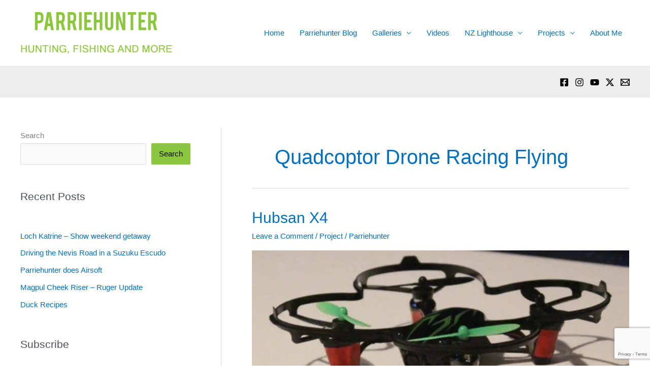

--- FILE ---
content_type: text/html; charset=UTF-8
request_url: https://parriehunter.co.nz/blog/tag/quadcoptor-drone-racing-flying/
body_size: 15468
content:
<!DOCTYPE html>
<html lang="en-NZ">
<head>
<meta charset="UTF-8">
<meta name="viewport" content="width=device-width, initial-scale=1">
	<link rel="profile" href="https://gmpg.org/xfn/11"> 
	<meta name='robots' content='index, follow, max-image-preview:large, max-snippet:-1, max-video-preview:-1' />
	<style>img:is([sizes="auto" i], [sizes^="auto," i]) { contain-intrinsic-size: 3000px 1500px }</style>
	<!-- Jetpack Site Verification Tags -->
<meta name="google-site-verification" content="OXaToCFCEVNIVpT-GxJskliFthNJM7_pVq0_tTvFcGk" />
<meta name="msvalidate.01" content="35EE23B232EF2C0C855ABAAE75FC32C5" />
<meta name="p:domain_verify" content="35ef92bf8fed7d76ae7bd9bc31b9f6e4" />

	<!-- This site is optimized with the Yoast SEO plugin v26.4 - https://yoast.com/wordpress/plugins/seo/ -->
	<title>quadcoptor drone racing flying Archives -</title>
	<link rel="canonical" href="https://parriehunter.co.nz/blog/tag/quadcoptor-drone-racing-flying/" />
	<meta property="og:locale" content="en_US" />
	<meta property="og:type" content="article" />
	<meta property="og:title" content="quadcoptor drone racing flying Archives -" />
	<meta property="og:url" content="https://parriehunter.co.nz/blog/tag/quadcoptor-drone-racing-flying/" />
	<meta name="twitter:card" content="summary_large_image" />
	<meta name="twitter:site" content="@parriehunter" />
	<script type="application/ld+json" class="yoast-schema-graph">{"@context":"https://schema.org","@graph":[{"@type":"CollectionPage","@id":"https://parriehunter.co.nz/blog/tag/quadcoptor-drone-racing-flying/","url":"https://parriehunter.co.nz/blog/tag/quadcoptor-drone-racing-flying/","name":"quadcoptor drone racing flying Archives -","isPartOf":{"@id":"https://parriehunter.co.nz/#website"},"primaryImageOfPage":{"@id":"https://parriehunter.co.nz/blog/tag/quadcoptor-drone-racing-flying/#primaryimage"},"image":{"@id":"https://parriehunter.co.nz/blog/tag/quadcoptor-drone-racing-flying/#primaryimage"},"thumbnailUrl":"https://i0.wp.com/parriehunter.co.nz/wp-content/uploads/2016/05/bbe6cea7-2c91-4923-bf84-7fe67b0eeed8_zpsojq6fjkx-e1464558972915.jpg?fit=1024%2C450&ssl=1","breadcrumb":{"@id":"https://parriehunter.co.nz/blog/tag/quadcoptor-drone-racing-flying/#breadcrumb"},"inLanguage":"en-NZ"},{"@type":"ImageObject","inLanguage":"en-NZ","@id":"https://parriehunter.co.nz/blog/tag/quadcoptor-drone-racing-flying/#primaryimage","url":"https://i0.wp.com/parriehunter.co.nz/wp-content/uploads/2016/05/bbe6cea7-2c91-4923-bf84-7fe67b0eeed8_zpsojq6fjkx-e1464558972915.jpg?fit=1024%2C450&ssl=1","contentUrl":"https://i0.wp.com/parriehunter.co.nz/wp-content/uploads/2016/05/bbe6cea7-2c91-4923-bf84-7fe67b0eeed8_zpsojq6fjkx-e1464558972915.jpg?fit=1024%2C450&ssl=1","width":1024,"height":450},{"@type":"BreadcrumbList","@id":"https://parriehunter.co.nz/blog/tag/quadcoptor-drone-racing-flying/#breadcrumb","itemListElement":[{"@type":"ListItem","position":1,"name":"Home","item":"https://parriehunter.co.nz/"},{"@type":"ListItem","position":2,"name":"quadcoptor drone racing flying"}]},{"@type":"WebSite","@id":"https://parriehunter.co.nz/#website","url":"https://parriehunter.co.nz/","name":"","description":"","publisher":{"@id":"https://parriehunter.co.nz/#/schema/person/929d13969bc992ade64a08e84b4b5903"},"potentialAction":[{"@type":"SearchAction","target":{"@type":"EntryPoint","urlTemplate":"https://parriehunter.co.nz/?s={search_term_string}"},"query-input":{"@type":"PropertyValueSpecification","valueRequired":true,"valueName":"search_term_string"}}],"inLanguage":"en-NZ"},{"@type":["Person","Organization"],"@id":"https://parriehunter.co.nz/#/schema/person/929d13969bc992ade64a08e84b4b5903","name":"Parriehunter","image":{"@type":"ImageObject","inLanguage":"en-NZ","@id":"https://parriehunter.co.nz/#/schema/person/image/","url":"https://parriehunter.co.nz/wp-content/uploads/2019/04/cropped-logo.png","contentUrl":"https://parriehunter.co.nz/wp-content/uploads/2019/04/cropped-logo.png","width":780,"height":760,"caption":"Parriehunter"},"logo":{"@id":"https://parriehunter.co.nz/#/schema/person/image/"},"sameAs":["https://parriehunter.co.nz","htps://facebook.com/parriehunter","https://www.instagram.com/parriehunter/","https://x.com/parriehunter","https://www.youtube.com/channel/UCyvYD2jnVgg9mekwfFEYLKg"]}]}</script>
	<!-- / Yoast SEO plugin. -->


<link rel='dns-prefetch' href='//stats.wp.com' />
<link rel='dns-prefetch' href='//fonts.googleapis.com' />
<link rel='dns-prefetch' href='//jetpack.wordpress.com' />
<link rel='dns-prefetch' href='//s0.wp.com' />
<link rel='dns-prefetch' href='//public-api.wordpress.com' />
<link rel='dns-prefetch' href='//0.gravatar.com' />
<link rel='dns-prefetch' href='//1.gravatar.com' />
<link rel='dns-prefetch' href='//2.gravatar.com' />
<link rel='preconnect' href='//i0.wp.com' />
<link rel="alternate" type="application/rss+xml" title=" &raquo; Feed" href="https://parriehunter.co.nz/feed/" />
<link rel="alternate" type="application/rss+xml" title=" &raquo; Comments Feed" href="https://parriehunter.co.nz/comments/feed/" />
<link rel="alternate" type="application/rss+xml" title=" &raquo; quadcoptor drone racing flying Tag Feed" href="https://parriehunter.co.nz/blog/tag/quadcoptor-drone-racing-flying/feed/" />
<style id='jetpack-sharing-buttons-style-inline-css'>
.jetpack-sharing-buttons__services-list{display:flex;flex-direction:row;flex-wrap:wrap;gap:0;list-style-type:none;margin:5px;padding:0}.jetpack-sharing-buttons__services-list.has-small-icon-size{font-size:12px}.jetpack-sharing-buttons__services-list.has-normal-icon-size{font-size:16px}.jetpack-sharing-buttons__services-list.has-large-icon-size{font-size:24px}.jetpack-sharing-buttons__services-list.has-huge-icon-size{font-size:36px}@media print{.jetpack-sharing-buttons__services-list{display:none!important}}.editor-styles-wrapper .wp-block-jetpack-sharing-buttons{gap:0;padding-inline-start:0}ul.jetpack-sharing-buttons__services-list.has-background{padding:1.25em 2.375em}
</style>
<style id='global-styles-inline-css'>
:root{--wp--preset--aspect-ratio--square: 1;--wp--preset--aspect-ratio--4-3: 4/3;--wp--preset--aspect-ratio--3-4: 3/4;--wp--preset--aspect-ratio--3-2: 3/2;--wp--preset--aspect-ratio--2-3: 2/3;--wp--preset--aspect-ratio--16-9: 16/9;--wp--preset--aspect-ratio--9-16: 9/16;--wp--preset--color--black: #000000;--wp--preset--color--cyan-bluish-gray: #abb8c3;--wp--preset--color--white: #ffffff;--wp--preset--color--pale-pink: #f78da7;--wp--preset--color--vivid-red: #cf2e2e;--wp--preset--color--luminous-vivid-orange: #ff6900;--wp--preset--color--luminous-vivid-amber: #fcb900;--wp--preset--color--light-green-cyan: #7bdcb5;--wp--preset--color--vivid-green-cyan: #00d084;--wp--preset--color--pale-cyan-blue: #8ed1fc;--wp--preset--color--vivid-cyan-blue: #0693e3;--wp--preset--color--vivid-purple: #9b51e0;--wp--preset--color--ast-global-color-0: var(--ast-global-color-0);--wp--preset--color--ast-global-color-1: var(--ast-global-color-1);--wp--preset--color--ast-global-color-2: var(--ast-global-color-2);--wp--preset--color--ast-global-color-3: var(--ast-global-color-3);--wp--preset--color--ast-global-color-4: var(--ast-global-color-4);--wp--preset--color--ast-global-color-5: var(--ast-global-color-5);--wp--preset--color--ast-global-color-6: var(--ast-global-color-6);--wp--preset--color--ast-global-color-7: var(--ast-global-color-7);--wp--preset--color--ast-global-color-8: var(--ast-global-color-8);--wp--preset--gradient--vivid-cyan-blue-to-vivid-purple: linear-gradient(135deg,rgba(6,147,227,1) 0%,rgb(155,81,224) 100%);--wp--preset--gradient--light-green-cyan-to-vivid-green-cyan: linear-gradient(135deg,rgb(122,220,180) 0%,rgb(0,208,130) 100%);--wp--preset--gradient--luminous-vivid-amber-to-luminous-vivid-orange: linear-gradient(135deg,rgba(252,185,0,1) 0%,rgba(255,105,0,1) 100%);--wp--preset--gradient--luminous-vivid-orange-to-vivid-red: linear-gradient(135deg,rgba(255,105,0,1) 0%,rgb(207,46,46) 100%);--wp--preset--gradient--very-light-gray-to-cyan-bluish-gray: linear-gradient(135deg,rgb(238,238,238) 0%,rgb(169,184,195) 100%);--wp--preset--gradient--cool-to-warm-spectrum: linear-gradient(135deg,rgb(74,234,220) 0%,rgb(151,120,209) 20%,rgb(207,42,186) 40%,rgb(238,44,130) 60%,rgb(251,105,98) 80%,rgb(254,248,76) 100%);--wp--preset--gradient--blush-light-purple: linear-gradient(135deg,rgb(255,206,236) 0%,rgb(152,150,240) 100%);--wp--preset--gradient--blush-bordeaux: linear-gradient(135deg,rgb(254,205,165) 0%,rgb(254,45,45) 50%,rgb(107,0,62) 100%);--wp--preset--gradient--luminous-dusk: linear-gradient(135deg,rgb(255,203,112) 0%,rgb(199,81,192) 50%,rgb(65,88,208) 100%);--wp--preset--gradient--pale-ocean: linear-gradient(135deg,rgb(255,245,203) 0%,rgb(182,227,212) 50%,rgb(51,167,181) 100%);--wp--preset--gradient--electric-grass: linear-gradient(135deg,rgb(202,248,128) 0%,rgb(113,206,126) 100%);--wp--preset--gradient--midnight: linear-gradient(135deg,rgb(2,3,129) 0%,rgb(40,116,252) 100%);--wp--preset--font-size--small: 13px;--wp--preset--font-size--medium: 20px;--wp--preset--font-size--large: 36px;--wp--preset--font-size--x-large: 42px;--wp--preset--spacing--20: 0.44rem;--wp--preset--spacing--30: 0.67rem;--wp--preset--spacing--40: 1rem;--wp--preset--spacing--50: 1.5rem;--wp--preset--spacing--60: 2.25rem;--wp--preset--spacing--70: 3.38rem;--wp--preset--spacing--80: 5.06rem;--wp--preset--shadow--natural: 6px 6px 9px rgba(0, 0, 0, 0.2);--wp--preset--shadow--deep: 12px 12px 50px rgba(0, 0, 0, 0.4);--wp--preset--shadow--sharp: 6px 6px 0px rgba(0, 0, 0, 0.2);--wp--preset--shadow--outlined: 6px 6px 0px -3px rgba(255, 255, 255, 1), 6px 6px rgba(0, 0, 0, 1);--wp--preset--shadow--crisp: 6px 6px 0px rgba(0, 0, 0, 1);}:root { --wp--style--global--content-size: var(--wp--custom--ast-content-width-size);--wp--style--global--wide-size: var(--wp--custom--ast-wide-width-size); }:where(body) { margin: 0; }.wp-site-blocks > .alignleft { float: left; margin-right: 2em; }.wp-site-blocks > .alignright { float: right; margin-left: 2em; }.wp-site-blocks > .aligncenter { justify-content: center; margin-left: auto; margin-right: auto; }:where(.wp-site-blocks) > * { margin-block-start: 24px; margin-block-end: 0; }:where(.wp-site-blocks) > :first-child { margin-block-start: 0; }:where(.wp-site-blocks) > :last-child { margin-block-end: 0; }:root { --wp--style--block-gap: 24px; }:root :where(.is-layout-flow) > :first-child{margin-block-start: 0;}:root :where(.is-layout-flow) > :last-child{margin-block-end: 0;}:root :where(.is-layout-flow) > *{margin-block-start: 24px;margin-block-end: 0;}:root :where(.is-layout-constrained) > :first-child{margin-block-start: 0;}:root :where(.is-layout-constrained) > :last-child{margin-block-end: 0;}:root :where(.is-layout-constrained) > *{margin-block-start: 24px;margin-block-end: 0;}:root :where(.is-layout-flex){gap: 24px;}:root :where(.is-layout-grid){gap: 24px;}.is-layout-flow > .alignleft{float: left;margin-inline-start: 0;margin-inline-end: 2em;}.is-layout-flow > .alignright{float: right;margin-inline-start: 2em;margin-inline-end: 0;}.is-layout-flow > .aligncenter{margin-left: auto !important;margin-right: auto !important;}.is-layout-constrained > .alignleft{float: left;margin-inline-start: 0;margin-inline-end: 2em;}.is-layout-constrained > .alignright{float: right;margin-inline-start: 2em;margin-inline-end: 0;}.is-layout-constrained > .aligncenter{margin-left: auto !important;margin-right: auto !important;}.is-layout-constrained > :where(:not(.alignleft):not(.alignright):not(.alignfull)){max-width: var(--wp--style--global--content-size);margin-left: auto !important;margin-right: auto !important;}.is-layout-constrained > .alignwide{max-width: var(--wp--style--global--wide-size);}body .is-layout-flex{display: flex;}.is-layout-flex{flex-wrap: wrap;align-items: center;}.is-layout-flex > :is(*, div){margin: 0;}body .is-layout-grid{display: grid;}.is-layout-grid > :is(*, div){margin: 0;}body{padding-top: 0px;padding-right: 0px;padding-bottom: 0px;padding-left: 0px;}a:where(:not(.wp-element-button)){text-decoration: none;}:root :where(.wp-element-button, .wp-block-button__link){background-color: #32373c;border-width: 0;color: #fff;font-family: inherit;font-size: inherit;line-height: inherit;padding: calc(0.667em + 2px) calc(1.333em + 2px);text-decoration: none;}.has-black-color{color: var(--wp--preset--color--black) !important;}.has-cyan-bluish-gray-color{color: var(--wp--preset--color--cyan-bluish-gray) !important;}.has-white-color{color: var(--wp--preset--color--white) !important;}.has-pale-pink-color{color: var(--wp--preset--color--pale-pink) !important;}.has-vivid-red-color{color: var(--wp--preset--color--vivid-red) !important;}.has-luminous-vivid-orange-color{color: var(--wp--preset--color--luminous-vivid-orange) !important;}.has-luminous-vivid-amber-color{color: var(--wp--preset--color--luminous-vivid-amber) !important;}.has-light-green-cyan-color{color: var(--wp--preset--color--light-green-cyan) !important;}.has-vivid-green-cyan-color{color: var(--wp--preset--color--vivid-green-cyan) !important;}.has-pale-cyan-blue-color{color: var(--wp--preset--color--pale-cyan-blue) !important;}.has-vivid-cyan-blue-color{color: var(--wp--preset--color--vivid-cyan-blue) !important;}.has-vivid-purple-color{color: var(--wp--preset--color--vivid-purple) !important;}.has-ast-global-color-0-color{color: var(--wp--preset--color--ast-global-color-0) !important;}.has-ast-global-color-1-color{color: var(--wp--preset--color--ast-global-color-1) !important;}.has-ast-global-color-2-color{color: var(--wp--preset--color--ast-global-color-2) !important;}.has-ast-global-color-3-color{color: var(--wp--preset--color--ast-global-color-3) !important;}.has-ast-global-color-4-color{color: var(--wp--preset--color--ast-global-color-4) !important;}.has-ast-global-color-5-color{color: var(--wp--preset--color--ast-global-color-5) !important;}.has-ast-global-color-6-color{color: var(--wp--preset--color--ast-global-color-6) !important;}.has-ast-global-color-7-color{color: var(--wp--preset--color--ast-global-color-7) !important;}.has-ast-global-color-8-color{color: var(--wp--preset--color--ast-global-color-8) !important;}.has-black-background-color{background-color: var(--wp--preset--color--black) !important;}.has-cyan-bluish-gray-background-color{background-color: var(--wp--preset--color--cyan-bluish-gray) !important;}.has-white-background-color{background-color: var(--wp--preset--color--white) !important;}.has-pale-pink-background-color{background-color: var(--wp--preset--color--pale-pink) !important;}.has-vivid-red-background-color{background-color: var(--wp--preset--color--vivid-red) !important;}.has-luminous-vivid-orange-background-color{background-color: var(--wp--preset--color--luminous-vivid-orange) !important;}.has-luminous-vivid-amber-background-color{background-color: var(--wp--preset--color--luminous-vivid-amber) !important;}.has-light-green-cyan-background-color{background-color: var(--wp--preset--color--light-green-cyan) !important;}.has-vivid-green-cyan-background-color{background-color: var(--wp--preset--color--vivid-green-cyan) !important;}.has-pale-cyan-blue-background-color{background-color: var(--wp--preset--color--pale-cyan-blue) !important;}.has-vivid-cyan-blue-background-color{background-color: var(--wp--preset--color--vivid-cyan-blue) !important;}.has-vivid-purple-background-color{background-color: var(--wp--preset--color--vivid-purple) !important;}.has-ast-global-color-0-background-color{background-color: var(--wp--preset--color--ast-global-color-0) !important;}.has-ast-global-color-1-background-color{background-color: var(--wp--preset--color--ast-global-color-1) !important;}.has-ast-global-color-2-background-color{background-color: var(--wp--preset--color--ast-global-color-2) !important;}.has-ast-global-color-3-background-color{background-color: var(--wp--preset--color--ast-global-color-3) !important;}.has-ast-global-color-4-background-color{background-color: var(--wp--preset--color--ast-global-color-4) !important;}.has-ast-global-color-5-background-color{background-color: var(--wp--preset--color--ast-global-color-5) !important;}.has-ast-global-color-6-background-color{background-color: var(--wp--preset--color--ast-global-color-6) !important;}.has-ast-global-color-7-background-color{background-color: var(--wp--preset--color--ast-global-color-7) !important;}.has-ast-global-color-8-background-color{background-color: var(--wp--preset--color--ast-global-color-8) !important;}.has-black-border-color{border-color: var(--wp--preset--color--black) !important;}.has-cyan-bluish-gray-border-color{border-color: var(--wp--preset--color--cyan-bluish-gray) !important;}.has-white-border-color{border-color: var(--wp--preset--color--white) !important;}.has-pale-pink-border-color{border-color: var(--wp--preset--color--pale-pink) !important;}.has-vivid-red-border-color{border-color: var(--wp--preset--color--vivid-red) !important;}.has-luminous-vivid-orange-border-color{border-color: var(--wp--preset--color--luminous-vivid-orange) !important;}.has-luminous-vivid-amber-border-color{border-color: var(--wp--preset--color--luminous-vivid-amber) !important;}.has-light-green-cyan-border-color{border-color: var(--wp--preset--color--light-green-cyan) !important;}.has-vivid-green-cyan-border-color{border-color: var(--wp--preset--color--vivid-green-cyan) !important;}.has-pale-cyan-blue-border-color{border-color: var(--wp--preset--color--pale-cyan-blue) !important;}.has-vivid-cyan-blue-border-color{border-color: var(--wp--preset--color--vivid-cyan-blue) !important;}.has-vivid-purple-border-color{border-color: var(--wp--preset--color--vivid-purple) !important;}.has-ast-global-color-0-border-color{border-color: var(--wp--preset--color--ast-global-color-0) !important;}.has-ast-global-color-1-border-color{border-color: var(--wp--preset--color--ast-global-color-1) !important;}.has-ast-global-color-2-border-color{border-color: var(--wp--preset--color--ast-global-color-2) !important;}.has-ast-global-color-3-border-color{border-color: var(--wp--preset--color--ast-global-color-3) !important;}.has-ast-global-color-4-border-color{border-color: var(--wp--preset--color--ast-global-color-4) !important;}.has-ast-global-color-5-border-color{border-color: var(--wp--preset--color--ast-global-color-5) !important;}.has-ast-global-color-6-border-color{border-color: var(--wp--preset--color--ast-global-color-6) !important;}.has-ast-global-color-7-border-color{border-color: var(--wp--preset--color--ast-global-color-7) !important;}.has-ast-global-color-8-border-color{border-color: var(--wp--preset--color--ast-global-color-8) !important;}.has-vivid-cyan-blue-to-vivid-purple-gradient-background{background: var(--wp--preset--gradient--vivid-cyan-blue-to-vivid-purple) !important;}.has-light-green-cyan-to-vivid-green-cyan-gradient-background{background: var(--wp--preset--gradient--light-green-cyan-to-vivid-green-cyan) !important;}.has-luminous-vivid-amber-to-luminous-vivid-orange-gradient-background{background: var(--wp--preset--gradient--luminous-vivid-amber-to-luminous-vivid-orange) !important;}.has-luminous-vivid-orange-to-vivid-red-gradient-background{background: var(--wp--preset--gradient--luminous-vivid-orange-to-vivid-red) !important;}.has-very-light-gray-to-cyan-bluish-gray-gradient-background{background: var(--wp--preset--gradient--very-light-gray-to-cyan-bluish-gray) !important;}.has-cool-to-warm-spectrum-gradient-background{background: var(--wp--preset--gradient--cool-to-warm-spectrum) !important;}.has-blush-light-purple-gradient-background{background: var(--wp--preset--gradient--blush-light-purple) !important;}.has-blush-bordeaux-gradient-background{background: var(--wp--preset--gradient--blush-bordeaux) !important;}.has-luminous-dusk-gradient-background{background: var(--wp--preset--gradient--luminous-dusk) !important;}.has-pale-ocean-gradient-background{background: var(--wp--preset--gradient--pale-ocean) !important;}.has-electric-grass-gradient-background{background: var(--wp--preset--gradient--electric-grass) !important;}.has-midnight-gradient-background{background: var(--wp--preset--gradient--midnight) !important;}.has-small-font-size{font-size: var(--wp--preset--font-size--small) !important;}.has-medium-font-size{font-size: var(--wp--preset--font-size--medium) !important;}.has-large-font-size{font-size: var(--wp--preset--font-size--large) !important;}.has-x-large-font-size{font-size: var(--wp--preset--font-size--x-large) !important;}
:root :where(.wp-block-pullquote){font-size: 1.5em;line-height: 1.6;}
</style>
<link rel='stylesheet' id='wpo_min-header-0-css' href='https://parriehunter.co.nz/wp-content/cache/wpo-minify/1763648009/assets/wpo-minify-header-85d25b6e.min.css' media='all' />
<!--n2css--><!--n2js--><!--[if IE]>
<script src="https://parriehunter.co.nz/wp-content/themes/astra/assets/js/minified/flexibility.min.js" id="astra-flexibility-js"></script>
<script id="astra-flexibility-js-after">
flexibility(document.documentElement);
</script>
<![endif]-->
<script src="https://parriehunter.co.nz/wp-content/cache/wpo-minify/1763648009/assets/wpo-minify-header-f5b710e5.min.js" id="wpo_min-header-1-js"></script>
<script id="wpo_min-header-2-js-extra">
var _EPYT_ = {"ajaxurl":"https:\/\/parriehunter.co.nz\/wp-admin\/admin-ajax.php","security":"96d2c90fa4","gallery_scrolloffset":"20","eppathtoscripts":"https:\/\/parriehunter.co.nz\/wp-content\/plugins\/youtube-embed-plus\/scripts\/","eppath":"https:\/\/parriehunter.co.nz\/wp-content\/plugins\/youtube-embed-plus\/","epresponsiveselector":"[\"iframe.__youtube_prefs__\",\"iframe[src*='youtube.com']\",\"iframe[src*='youtube-nocookie.com']\",\"iframe[data-ep-src*='youtube.com']\",\"iframe[data-ep-src*='youtube-nocookie.com']\",\"iframe[data-ep-gallerysrc*='youtube.com']\"]","epdovol":"1","version":"14.2.3.2","evselector":"iframe.__youtube_prefs__[src], iframe[src*=\"youtube.com\/embed\/\"], iframe[src*=\"youtube-nocookie.com\/embed\/\"]","ajax_compat":"","maxres_facade":"eager","ytapi_load":"light","pause_others":"","stopMobileBuffer":"1","facade_mode":"","not_live_on_channel":""};
</script>
<script src="https://parriehunter.co.nz/wp-content/cache/wpo-minify/1763648009/assets/wpo-minify-header-01cc1110.min.js" id="wpo_min-header-2-js"></script>
<link rel="https://api.w.org/" href="https://parriehunter.co.nz/wp-json/" /><link rel="alternate" title="JSON" type="application/json" href="https://parriehunter.co.nz/wp-json/wp/v2/tags/17" /><link rel="EditURI" type="application/rsd+xml" title="RSD" href="https://parriehunter.co.nz/xmlrpc.php?rsd" />
<meta name="generator" content="WordPress 6.8.3" />
	<style>img#wpstats{display:none}</style>
		<link rel="icon" href="https://i0.wp.com/parriehunter.co.nz/wp-content/uploads/2018/09/cropped-logo1.png?fit=32%2C32&#038;ssl=1" sizes="32x32" />
<link rel="icon" href="https://i0.wp.com/parriehunter.co.nz/wp-content/uploads/2018/09/cropped-logo1.png?fit=192%2C192&#038;ssl=1" sizes="192x192" />
<link rel="apple-touch-icon" href="https://i0.wp.com/parriehunter.co.nz/wp-content/uploads/2018/09/cropped-logo1.png?fit=180%2C180&#038;ssl=1" />
<meta name="msapplication-TileImage" content="https://i0.wp.com/parriehunter.co.nz/wp-content/uploads/2018/09/cropped-logo1.png?fit=270%2C270&#038;ssl=1" />
</head>

<body itemtype='https://schema.org/Blog' itemscope='itemscope' class="archive tag tag-quadcoptor-drone-racing-flying tag-17 wp-custom-logo wp-embed-responsive wp-theme-astra ast-desktop ast-plain-container ast-left-sidebar astra-4.11.15 group-blog ast-inherit-site-logo-transparent ast-hfb-header">

<a
	class="skip-link screen-reader-text"
	href="#content">
		Skip to content</a>

<div
class="hfeed site" id="page">
			<header
		class="site-header header-main-layout-1 ast-primary-menu-enabled ast-logo-title-inline ast-hide-custom-menu-mobile ast-builder-menu-toggle-icon ast-mobile-header-inline" id="masthead" itemtype="https://schema.org/WPHeader" itemscope="itemscope" itemid="#masthead"		>
			<div id="ast-desktop-header" data-toggle-type="dropdown">
		<div class="ast-main-header-wrap main-header-bar-wrap ">
		<div class="ast-primary-header-bar ast-primary-header main-header-bar site-header-focus-item" data-section="section-primary-header-builder">
						<div class="site-primary-header-wrap ast-builder-grid-row-container site-header-focus-item ast-container" data-section="section-primary-header-builder">
				<div class="ast-builder-grid-row ast-builder-grid-row-has-sides ast-builder-grid-row-no-center">
											<div class="site-header-primary-section-left site-header-section ast-flex site-header-section-left">
									<div class="ast-builder-layout-element ast-flex site-header-focus-item" data-section="title_tagline">
							<div
				class="site-branding ast-site-identity" itemtype="https://schema.org/Organization" itemscope="itemscope"				>
					<span class="site-logo-img"><a href="https://parriehunter.co.nz/" class="custom-logo-link" rel="home"><img width="300" height="100" src="https://parriehunter.co.nz/wp-content/uploads/2019/08/cropped-logo_header_transparent3-5-300x100.png.webp" class="custom-logo" alt="" decoding="async" srcset="https://i0.wp.com/parriehunter.co.nz/wp-content/uploads/2019/08/cropped-logo_header_transparent3-5.png?resize=300%2C100&amp;ssl=1 300w, https://i0.wp.com/parriehunter.co.nz/wp-content/uploads/2019/08/cropped-logo_header_transparent3-5.png?resize=150%2C50&amp;ssl=1 150w, https://i0.wp.com/parriehunter.co.nz/wp-content/uploads/2019/08/cropped-logo_header_transparent3-5.png?w=750&amp;ssl=1 750w" sizes="(max-width: 300px) 100vw, 300px" /></a></span>				</div>
			<!-- .site-branding -->
					</div>
								</div>
																								<div class="site-header-primary-section-right site-header-section ast-flex ast-grid-right-section">
										<div class="ast-builder-menu-1 ast-builder-menu ast-flex ast-builder-menu-1-focus-item ast-builder-layout-element site-header-focus-item" data-section="section-hb-menu-1">
			<div class="ast-main-header-bar-alignment"><div class="main-header-bar-navigation"><nav class="site-navigation ast-flex-grow-1 navigation-accessibility site-header-focus-item" id="primary-site-navigation-desktop" aria-label="Primary Site Navigation" itemtype="https://schema.org/SiteNavigationElement" itemscope="itemscope"><div class="main-navigation ast-inline-flex"><ul id="ast-hf-menu-1" class="main-header-menu ast-menu-shadow ast-nav-menu ast-flex  submenu-with-border inline-on-mobile"><li id="menu-item-1804" class="menu-item menu-item-type-post_type menu-item-object-page menu-item-home menu-item-1804"><a href="https://parriehunter.co.nz/" class="menu-link">Home</a></li>
<li id="menu-item-1805" class="menu-item menu-item-type-post_type menu-item-object-page current_page_parent menu-item-1805"><a href="https://parriehunter.co.nz/blog/" class="menu-link">Parriehunter Blog</a></li>
<li id="menu-item-6843" class="menu-item menu-item-type-custom menu-item-object-custom menu-item-has-children menu-item-6843"><a aria-expanded="false" class="menu-link">Galleries</a><button class="ast-menu-toggle" aria-expanded="false" aria-label="Toggle menu"><span class="screen-reader-text">Menu Toggle</span><span class="ast-icon icon-arrow"></span></button>
<ul class="sub-menu">
	<li id="menu-item-1807" class="menu-item menu-item-type-post_type menu-item-object-page menu-item-1807"><a href="https://parriehunter.co.nz/gallery/hunting/" class="menu-link">Hunting</a></li>
	<li id="menu-item-1808" class="menu-item menu-item-type-post_type menu-item-object-page menu-item-1808"><a href="https://parriehunter.co.nz/gallery/fishing/" class="menu-link">Fishing</a></li>
	<li id="menu-item-1809" class="menu-item menu-item-type-post_type menu-item-object-page menu-item-1809"><a href="https://parriehunter.co.nz/gallery/off-roading/" class="menu-link">Off Roading</a></li>
	<li id="menu-item-1810" class="menu-item menu-item-type-post_type menu-item-object-page menu-item-1810"><a href="https://parriehunter.co.nz/gallery/general-photography/" class="menu-link">General Photography</a></li>
</ul>
</li>
<li id="menu-item-1811" class="menu-item menu-item-type-post_type menu-item-object-page menu-item-1811"><a href="https://parriehunter.co.nz/videos/" class="menu-link">Videos</a></li>
<li id="menu-item-1812" class="menu-item menu-item-type-post_type menu-item-object-page menu-item-has-children menu-item-1812"><a aria-expanded="false" href="https://parriehunter.co.nz/nz-lighthouse-challenge/" class="menu-link">NZ Lighthouse</a><button class="ast-menu-toggle" aria-expanded="false" aria-label="Toggle menu"><span class="screen-reader-text">Menu Toggle</span><span class="ast-icon icon-arrow"></span></button>
<ul class="sub-menu">
	<li id="menu-item-1813" class="menu-item menu-item-type-post_type menu-item-object-page menu-item-1813"><a href="https://parriehunter.co.nz/nz-lighthouse-challenge/cape-reinga/" class="menu-link">Cape Reinga</a></li>
	<li id="menu-item-1814" class="menu-item menu-item-type-post_type menu-item-object-page menu-item-1814"><a href="https://parriehunter.co.nz/nz-lighthouse-challenge/cape-egmont/" class="menu-link">Cape Egmont</a></li>
	<li id="menu-item-1815" class="menu-item menu-item-type-post_type menu-item-object-page menu-item-1815"><a href="https://parriehunter.co.nz/nz-lighthouse-challenge/castle-point/" class="menu-link">Castle Point</a></li>
	<li id="menu-item-1816" class="menu-item menu-item-type-post_type menu-item-object-page menu-item-1816"><a href="https://parriehunter.co.nz/nz-lighthouse-challenge/cape-palliser/" class="menu-link">Cape Palliser</a></li>
	<li id="menu-item-1817" class="menu-item menu-item-type-post_type menu-item-object-page menu-item-1817"><a href="https://parriehunter.co.nz/nz-lighthouse-challenge/baring-head/" class="menu-link">Baring Head</a></li>
	<li id="menu-item-1818" class="menu-item menu-item-type-post_type menu-item-object-page menu-item-1818"><a href="https://parriehunter.co.nz/nz-lighthouse-challenge/nugget-point/" class="menu-link">Nugget Point</a></li>
	<li id="menu-item-1819" class="menu-item menu-item-type-post_type menu-item-object-page menu-item-1819"><a href="https://parriehunter.co.nz/nz-lighthouse-challenge/pencarrow/" class="menu-link">Pencarrow</a></li>
	<li id="menu-item-1820" class="menu-item menu-item-type-post_type menu-item-object-page menu-item-1820"><a href="https://parriehunter.co.nz/nz-lighthouse-challenge/akaroa/" class="menu-link">Akaroa</a></li>
	<li id="menu-item-1821" class="menu-item menu-item-type-post_type menu-item-object-page menu-item-1821"><a href="https://parriehunter.co.nz/nz-lighthouse-challenge/pillar-point/" class="menu-link">Pillar Point</a></li>
	<li id="menu-item-1822" class="menu-item menu-item-type-post_type menu-item-object-page menu-item-1822"><a href="https://parriehunter.co.nz/nz-lighthouse-challenge/karori-rock/" class="menu-link">Karori Rock</a></li>
	<li id="menu-item-1823" class="menu-item menu-item-type-post_type menu-item-object-page menu-item-1823"><a href="https://parriehunter.co.nz/nz-lighthouse-challenge/matiu-somes-island/" class="menu-link">Matiu-Somes Island</a></li>
	<li id="menu-item-1824" class="menu-item menu-item-type-post_type menu-item-object-page menu-item-1824"><a href="https://parriehunter.co.nz/nz-lighthouse-challenge/cape-brett/" class="menu-link">Cape Brett</a></li>
	<li id="menu-item-1825" class="menu-item menu-item-type-post_type menu-item-object-page menu-item-1825"><a href="https://parriehunter.co.nz/nz-lighthouse-challenge/manukau-south-head/" class="menu-link">Manukau South Head</a></li>
</ul>
</li>
<li id="menu-item-6841" class="menu-item menu-item-type-custom menu-item-object-custom menu-item-has-children menu-item-6841"><a aria-expanded="false" class="menu-link">Projects</a><button class="ast-menu-toggle" aria-expanded="false" aria-label="Toggle menu"><span class="screen-reader-text">Menu Toggle</span><span class="ast-icon icon-arrow"></span></button>
<ul class="sub-menu">
	<li id="menu-item-1836" class="menu-item menu-item-type-post_type menu-item-object-page menu-item-has-children menu-item-1836"><a aria-expanded="false" href="https://parriehunter.co.nz/projects/ace/" class="menu-link">Ace</a><button class="ast-menu-toggle" aria-expanded="false" aria-label="Toggle menu"><span class="screen-reader-text">Menu Toggle</span><span class="ast-icon icon-arrow"></span></button>
	<ul class="sub-menu">
		<li id="menu-item-1837" class="menu-item menu-item-type-post_type menu-item-object-page menu-item-1837"><a href="https://parriehunter.co.nz/projects/ace/dog-guru-training/" class="menu-link">Dog Guru Training</a></li>
		<li id="menu-item-1838" class="menu-item menu-item-type-post_type menu-item-object-page menu-item-1838"><a href="https://parriehunter.co.nz/projects/ace/a-major-break-through/" class="menu-link">A Major Break Through</a></li>
		<li id="menu-item-3337" class="menu-item menu-item-type-post_type menu-item-object-page menu-item-3337"><a href="https://parriehunter.co.nz/projects/ace/ace/" class="menu-link">Ace after the 2018 Duck Season</a></li>
	</ul>
</li>
	<li id="menu-item-6833" class="menu-item menu-item-type-post_type menu-item-object-page menu-item-has-children menu-item-6833"><a aria-expanded="false" href="https://parriehunter.co.nz/projects/ruger-10-22-project/" class="menu-link">Ruger 10/22 Project</a><button class="ast-menu-toggle" aria-expanded="false" aria-label="Toggle menu"><span class="screen-reader-text">Menu Toggle</span><span class="ast-icon icon-arrow"></span></button>
	<ul class="sub-menu">
		<li id="menu-item-6834" class="menu-item menu-item-type-post_type menu-item-object-page menu-item-6834"><a href="https://parriehunter.co.nz/projects/ruger-10-22-project/ruger-10-22-update/" class="menu-link">Ruger 10/22 Update</a></li>
		<li id="menu-item-6835" class="menu-item menu-item-type-post_type menu-item-object-page menu-item-6835"><a href="https://parriehunter.co.nz/projects/ruger-10-22-project/the-custom-10-22-ruger-gets-a-new-barrel-and-scope/" class="menu-link">The custom 10/22 Ruger gets a new barrel and scope</a></li>
	</ul>
</li>
	<li id="menu-item-1827" class="menu-item menu-item-type-post_type menu-item-object-page menu-item-has-children menu-item-1827"><a aria-expanded="false" href="https://parriehunter.co.nz/projects/crosman-2250b-build/" class="menu-link">Crosman 2250b Build – Old</a><button class="ast-menu-toggle" aria-expanded="false" aria-label="Toggle menu"><span class="screen-reader-text">Menu Toggle</span><span class="ast-icon icon-arrow"></span></button>
	<ul class="sub-menu">
		<li id="menu-item-1828" class="menu-item menu-item-type-post_type menu-item-object-page menu-item-1828"><a href="https://parriehunter.co.nz/projects/crosman-2250b-build/the-first-look/" class="menu-link">The First Look</a></li>
		<li id="menu-item-1829" class="menu-item menu-item-type-post_type menu-item-object-page menu-item-1829"><a href="https://parriehunter.co.nz/projects/crosman-2250b-build/first-modifications/" class="menu-link">First Modifications</a></li>
		<li id="menu-item-1830" class="menu-item menu-item-type-post_type menu-item-object-page menu-item-1830"><a href="https://parriehunter.co.nz/projects/crosman-2250b-build/new-suppressor/" class="menu-link">New Suppressor</a></li>
		<li id="menu-item-1831" class="menu-item menu-item-type-post_type menu-item-object-page menu-item-1831"><a href="https://parriehunter.co.nz/projects/crosman-2250b-build/first-blood/" class="menu-link">First Blood</a></li>
		<li id="menu-item-1832" class="menu-item menu-item-type-post_type menu-item-object-page menu-item-1832"><a href="https://parriehunter.co.nz/projects/crosman-2250b-build/leapers-bug-buster-3-9x32-compact-scope/" class="menu-link">Leapers Bug Buster 3-9×32 Compact Scope</a></li>
		<li id="menu-item-1833" class="menu-item menu-item-type-post_type menu-item-object-page menu-item-1833"><a href="https://parriehunter.co.nz/projects/crosman-2250b-build/minties-tune-up/" class="menu-link">Mintie’s Tune Up</a></li>
		<li id="menu-item-1864" class="menu-item menu-item-type-post_type menu-item-object-page menu-item-1864"><a href="https://parriehunter.co.nz/projects/crosman-2250b-build/bulk-fill-crosman-2250b/" class="menu-link">Bulk Fill the Crosman 2250b</a></li>
		<li id="menu-item-2263" class="menu-item menu-item-type-post_type menu-item-object-page menu-item-2263"><a href="https://parriehunter.co.nz/projects/crosman-2250b-build/pellet-testing/" class="menu-link">Pellet Testing</a></li>
	</ul>
</li>
	<li id="menu-item-1835" class="menu-item menu-item-type-post_type menu-item-object-page menu-item-1835"><a href="https://parriehunter.co.nz/projects/norinco-jw15-build/" class="menu-link">Norinco JW15 Build – Old</a></li>
	<li id="menu-item-1834" class="menu-item menu-item-type-post_type menu-item-object-page menu-item-1834"><a href="https://parriehunter.co.nz/projects/single-seater-vw-off-roader-old/" class="menu-link">Single Seater VW Off-Roader – Old</a></li>
</ul>
</li>
<li id="menu-item-1839" class="menu-item menu-item-type-post_type menu-item-object-page menu-item-1839"><a href="https://parriehunter.co.nz/about-me/" class="menu-link">About Me</a></li>
</ul></div></nav></div></div>		</div>
									</div>
												</div>
					</div>
								</div>
			</div>
		<div class="ast-below-header-wrap  ">
		<div class="ast-below-header-bar ast-below-header  site-header-focus-item" data-section="section-below-header-builder">
						<div class="site-below-header-wrap ast-builder-grid-row-container site-header-focus-item ast-container" data-section="section-below-header-builder">
				<div class="ast-builder-grid-row ast-builder-grid-row-has-sides ast-builder-grid-row-no-center">
											<div class="site-header-below-section-left site-header-section ast-flex site-header-section-left">
													</div>
																								<div class="site-header-below-section-right site-header-section ast-flex ast-grid-right-section">
										<div class="ast-builder-layout-element ast-flex site-header-focus-item" data-section="section-hb-social-icons-1">
			<div class="ast-header-social-1-wrap ast-header-social-wrap"><div class="header-social-inner-wrap element-social-inner-wrap social-show-label-false ast-social-color-type-custom ast-social-stack-none ast-social-element-style-filled"><a href="http://facebook.com/parriehunter" aria-label="Facebook" target="_blank" rel="noopener noreferrer" style="--color: #557dbc; --background-color: transparent;" class="ast-builder-social-element ast-inline-flex ast-facebook header-social-item"><span aria-hidden="true" class="ahfb-svg-iconset ast-inline-flex svg-baseline"><svg xmlns='http://www.w3.org/2000/svg' viewBox='0 0 448 512'><path d='M400 32H48A48 48 0 0 0 0 80v352a48 48 0 0 0 48 48h137.25V327.69h-63V256h63v-54.64c0-62.15 37-96.48 93.67-96.48 27.14 0 55.52 4.84 55.52 4.84v61h-31.27c-30.81 0-40.42 19.12-40.42 38.73V256h68.78l-11 71.69h-57.78V480H400a48 48 0 0 0 48-48V80a48 48 0 0 0-48-48z'></path></svg></span></a><a href="http://instagram.com/parriehunter" aria-label="Instagram" target="_blank" rel="noopener noreferrer" style="--color: #8a3ab9; --background-color: transparent;" class="ast-builder-social-element ast-inline-flex ast-instagram header-social-item"><span aria-hidden="true" class="ahfb-svg-iconset ast-inline-flex svg-baseline"><svg xmlns='http://www.w3.org/2000/svg' viewBox='0 0 448 512'><path d='M224.1 141c-63.6 0-114.9 51.3-114.9 114.9s51.3 114.9 114.9 114.9S339 319.5 339 255.9 287.7 141 224.1 141zm0 189.6c-41.1 0-74.7-33.5-74.7-74.7s33.5-74.7 74.7-74.7 74.7 33.5 74.7 74.7-33.6 74.7-74.7 74.7zm146.4-194.3c0 14.9-12 26.8-26.8 26.8-14.9 0-26.8-12-26.8-26.8s12-26.8 26.8-26.8 26.8 12 26.8 26.8zm76.1 27.2c-1.7-35.9-9.9-67.7-36.2-93.9-26.2-26.2-58-34.4-93.9-36.2-37-2.1-147.9-2.1-184.9 0-35.8 1.7-67.6 9.9-93.9 36.1s-34.4 58-36.2 93.9c-2.1 37-2.1 147.9 0 184.9 1.7 35.9 9.9 67.7 36.2 93.9s58 34.4 93.9 36.2c37 2.1 147.9 2.1 184.9 0 35.9-1.7 67.7-9.9 93.9-36.2 26.2-26.2 34.4-58 36.2-93.9 2.1-37 2.1-147.8 0-184.8zM398.8 388c-7.8 19.6-22.9 34.7-42.6 42.6-29.5 11.7-99.5 9-132.1 9s-102.7 2.6-132.1-9c-19.6-7.8-34.7-22.9-42.6-42.6-11.7-29.5-9-99.5-9-132.1s-2.6-102.7 9-132.1c7.8-19.6 22.9-34.7 42.6-42.6 29.5-11.7 99.5-9 132.1-9s102.7-2.6 132.1 9c19.6 7.8 34.7 22.9 42.6 42.6 11.7 29.5 9 99.5 9 132.1s2.7 102.7-9 132.1z'></path></svg></span></a><a href="https://www.youtube.com/parriehunter" aria-label="YouTube" target="_blank" rel="noopener noreferrer" style="--color: #e96651; --background-color: transparent;" class="ast-builder-social-element ast-inline-flex ast-youtube header-social-item"><span aria-hidden="true" class="ahfb-svg-iconset ast-inline-flex svg-baseline"><svg xmlns='http://www.w3.org/2000/svg' viewBox='0 0 576 512'><path d='M549.655 124.083c-6.281-23.65-24.787-42.276-48.284-48.597C458.781 64 288 64 288 64S117.22 64 74.629 75.486c-23.497 6.322-42.003 24.947-48.284 48.597-11.412 42.867-11.412 132.305-11.412 132.305s0 89.438 11.412 132.305c6.281 23.65 24.787 41.5 48.284 47.821C117.22 448 288 448 288 448s170.78 0 213.371-11.486c23.497-6.321 42.003-24.171 48.284-47.821 11.412-42.867 11.412-132.305 11.412-132.305s0-89.438-11.412-132.305zm-317.51 213.508V175.185l142.739 81.205-142.739 81.201z'></path></svg></span></a><a href="http://twitter.com/parriehunter" aria-label="X" target="_blank" rel="noopener noreferrer" style="--color: #7acdee; --background-color: transparent;" class="ast-builder-social-element ast-inline-flex ast-twitter header-social-item"><span aria-hidden="true" class="ahfb-svg-iconset ast-inline-flex svg-baseline"><svg xmlns='http://www.w3.org/2000/svg' viewBox='0 0 24 24'><path d='M18.244 2.25H21.552L14.325 10.51L22.827 21.75H16.17L10.956 14.933L4.99 21.75H1.68L9.41 12.915L1.254 2.25H8.08L12.793 8.481L18.244 2.25ZM17.083 19.77H18.916L7.084 4.126H5.117L17.083 19.77Z'/></svg></span></a><a href="mailto:gareth@parriehunter.co.nz" aria-label="Email"  style="--color: #ea4335; --background-color: transparent;" class="ast-builder-social-element ast-inline-flex ast-email header-social-item"><span aria-hidden="true" class="ahfb-svg-iconset ast-inline-flex svg-baseline"><svg xmlns='http://www.w3.org/2000/svg' width='24' height='24' viewBox='0 0 24 24'> <title id='email'> Email </title> <path d='M0 3v18h24v-18h-24zm6.623 7.929l-4.623 5.712v-9.458l4.623 3.746zm-4.141-5.929h19.035l-9.517 7.713-9.518-7.713zm5.694 7.188l3.824 3.099 3.83-3.104 5.612 6.817h-18.779l5.513-6.812zm9.208-1.264l4.616-3.741v9.348l-4.616-5.607z'/></svg></span></a></div></div>		</div>
									</div>
												</div>
					</div>
								</div>
			</div>
	</div> <!-- Main Header Bar Wrap -->
<div id="ast-mobile-header" class="ast-mobile-header-wrap " data-type="dropdown">
		<div class="ast-main-header-wrap main-header-bar-wrap" >
		<div class="ast-primary-header-bar ast-primary-header main-header-bar site-primary-header-wrap site-header-focus-item ast-builder-grid-row-layout-default ast-builder-grid-row-tablet-layout-default ast-builder-grid-row-mobile-layout-default" data-section="section-primary-header-builder">
									<div class="ast-builder-grid-row ast-grid-center-col-layout-only ast-flex ast-grid-center-col-layout">
																			<div class="site-header-primary-section-center site-header-section ast-flex ast-grid-section-center">
										<div class="ast-builder-layout-element ast-flex site-header-focus-item" data-section="title_tagline">
							<div
				class="site-branding ast-site-identity" itemtype="https://schema.org/Organization" itemscope="itemscope"				>
					<span class="site-logo-img"><a href="https://parriehunter.co.nz/" class="custom-logo-link" rel="home"><img width="300" height="100" src="https://parriehunter.co.nz/wp-content/uploads/2019/08/cropped-logo_header_transparent3-5-300x100.png.webp" class="custom-logo" alt="" decoding="async" srcset="https://i0.wp.com/parriehunter.co.nz/wp-content/uploads/2019/08/cropped-logo_header_transparent3-5.png?resize=300%2C100&amp;ssl=1 300w, https://i0.wp.com/parriehunter.co.nz/wp-content/uploads/2019/08/cropped-logo_header_transparent3-5.png?resize=150%2C50&amp;ssl=1 150w, https://i0.wp.com/parriehunter.co.nz/wp-content/uploads/2019/08/cropped-logo_header_transparent3-5.png?w=750&amp;ssl=1 750w" sizes="(max-width: 300px) 100vw, 300px" /></a></span>				</div>
			<!-- .site-branding -->
					</div>
									</div>
																	</div>
						</div>
	</div>
		<div class="ast-below-header-wrap " >
		<div class="ast-below-header-bar ast-below-header site-below-header-wrap site-header-focus-item ast-builder-grid-row-layout-default ast-builder-grid-row-tablet-layout-default ast-builder-grid-row-mobile-layout-default" data-section="section-below-header-builder">
									<div class="ast-builder-grid-row ast-grid-center-col-layout-only ast-flex ast-grid-center-col-layout">
																			<div class="site-header-below-section-center site-header-section ast-flex ast-grid-section-center">
										<div class="ast-builder-layout-element ast-flex site-header-focus-item" data-section="section-header-mobile-trigger">
						<div class="ast-button-wrap">
				<button type="button" class="menu-toggle main-header-menu-toggle ast-mobile-menu-trigger-fill"   aria-expanded="false" aria-label="Main menu toggle">
					<span class="screen-reader-text">Main Menu</span>
					<span class="mobile-menu-toggle-icon">
						<span aria-hidden="true" class="ahfb-svg-iconset ast-inline-flex svg-baseline"><svg class='ast-mobile-svg ast-menu2-svg' fill='currentColor' version='1.1' xmlns='http://www.w3.org/2000/svg' width='24' height='28' viewBox='0 0 24 28'><path d='M24 21v2c0 0.547-0.453 1-1 1h-22c-0.547 0-1-0.453-1-1v-2c0-0.547 0.453-1 1-1h22c0.547 0 1 0.453 1 1zM24 13v2c0 0.547-0.453 1-1 1h-22c-0.547 0-1-0.453-1-1v-2c0-0.547 0.453-1 1-1h22c0.547 0 1 0.453 1 1zM24 5v2c0 0.547-0.453 1-1 1h-22c-0.547 0-1-0.453-1-1v-2c0-0.547 0.453-1 1-1h22c0.547 0 1 0.453 1 1z'></path></svg></span><span aria-hidden="true" class="ahfb-svg-iconset ast-inline-flex svg-baseline"><svg class='ast-mobile-svg ast-close-svg' fill='currentColor' version='1.1' xmlns='http://www.w3.org/2000/svg' width='24' height='24' viewBox='0 0 24 24'><path d='M5.293 6.707l5.293 5.293-5.293 5.293c-0.391 0.391-0.391 1.024 0 1.414s1.024 0.391 1.414 0l5.293-5.293 5.293 5.293c0.391 0.391 1.024 0.391 1.414 0s0.391-1.024 0-1.414l-5.293-5.293 5.293-5.293c0.391-0.391 0.391-1.024 0-1.414s-1.024-0.391-1.414 0l-5.293 5.293-5.293-5.293c-0.391-0.391-1.024-0.391-1.414 0s-0.391 1.024 0 1.414z'></path></svg></span>					</span>
									</button>
			</div>
					</div>
									</div>
																	</div>
						</div>
	</div>
				<div class="ast-mobile-header-content content-align-flex-start ">
						<div class="ast-builder-menu-mobile ast-builder-menu ast-builder-menu-mobile-focus-item ast-builder-layout-element site-header-focus-item" data-section="section-header-mobile-menu">
			<div class="ast-main-header-bar-alignment"><div class="main-header-bar-navigation"><nav class="site-navigation ast-flex-grow-1 navigation-accessibility site-header-focus-item" id="ast-mobile-site-navigation" aria-label="Site Navigation: Main" itemtype="https://schema.org/SiteNavigationElement" itemscope="itemscope"><div class="main-navigation"><ul id="ast-hf-mobile-menu" class="main-header-menu ast-nav-menu ast-flex  submenu-with-border astra-menu-animation-fade  stack-on-mobile"><li class="menu-item menu-item-type-post_type menu-item-object-page menu-item-home menu-item-1804"><a href="https://parriehunter.co.nz/" class="menu-link">Home</a></li>
<li class="menu-item menu-item-type-post_type menu-item-object-page current_page_parent menu-item-1805"><a href="https://parriehunter.co.nz/blog/" class="menu-link">Parriehunter Blog</a></li>
<li class="menu-item menu-item-type-custom menu-item-object-custom menu-item-has-children menu-item-6843"><a aria-expanded="false" class="menu-link">Galleries</a><button class="ast-menu-toggle" aria-expanded="false" aria-label="Toggle menu"><span class="screen-reader-text">Menu Toggle</span><span class="ast-icon icon-arrow"></span></button>
<ul class="sub-menu">
	<li class="menu-item menu-item-type-post_type menu-item-object-page menu-item-1807"><a href="https://parriehunter.co.nz/gallery/hunting/" class="menu-link">Hunting</a></li>
	<li class="menu-item menu-item-type-post_type menu-item-object-page menu-item-1808"><a href="https://parriehunter.co.nz/gallery/fishing/" class="menu-link">Fishing</a></li>
	<li class="menu-item menu-item-type-post_type menu-item-object-page menu-item-1809"><a href="https://parriehunter.co.nz/gallery/off-roading/" class="menu-link">Off Roading</a></li>
	<li class="menu-item menu-item-type-post_type menu-item-object-page menu-item-1810"><a href="https://parriehunter.co.nz/gallery/general-photography/" class="menu-link">General Photography</a></li>
</ul>
</li>
<li class="menu-item menu-item-type-post_type menu-item-object-page menu-item-1811"><a href="https://parriehunter.co.nz/videos/" class="menu-link">Videos</a></li>
<li class="menu-item menu-item-type-post_type menu-item-object-page menu-item-has-children menu-item-1812"><a aria-expanded="false" href="https://parriehunter.co.nz/nz-lighthouse-challenge/" class="menu-link">NZ Lighthouse</a><button class="ast-menu-toggle" aria-expanded="false" aria-label="Toggle menu"><span class="screen-reader-text">Menu Toggle</span><span class="ast-icon icon-arrow"></span></button>
<ul class="sub-menu">
	<li class="menu-item menu-item-type-post_type menu-item-object-page menu-item-1813"><a href="https://parriehunter.co.nz/nz-lighthouse-challenge/cape-reinga/" class="menu-link">Cape Reinga</a></li>
	<li class="menu-item menu-item-type-post_type menu-item-object-page menu-item-1814"><a href="https://parriehunter.co.nz/nz-lighthouse-challenge/cape-egmont/" class="menu-link">Cape Egmont</a></li>
	<li class="menu-item menu-item-type-post_type menu-item-object-page menu-item-1815"><a href="https://parriehunter.co.nz/nz-lighthouse-challenge/castle-point/" class="menu-link">Castle Point</a></li>
	<li class="menu-item menu-item-type-post_type menu-item-object-page menu-item-1816"><a href="https://parriehunter.co.nz/nz-lighthouse-challenge/cape-palliser/" class="menu-link">Cape Palliser</a></li>
	<li class="menu-item menu-item-type-post_type menu-item-object-page menu-item-1817"><a href="https://parriehunter.co.nz/nz-lighthouse-challenge/baring-head/" class="menu-link">Baring Head</a></li>
	<li class="menu-item menu-item-type-post_type menu-item-object-page menu-item-1818"><a href="https://parriehunter.co.nz/nz-lighthouse-challenge/nugget-point/" class="menu-link">Nugget Point</a></li>
	<li class="menu-item menu-item-type-post_type menu-item-object-page menu-item-1819"><a href="https://parriehunter.co.nz/nz-lighthouse-challenge/pencarrow/" class="menu-link">Pencarrow</a></li>
	<li class="menu-item menu-item-type-post_type menu-item-object-page menu-item-1820"><a href="https://parriehunter.co.nz/nz-lighthouse-challenge/akaroa/" class="menu-link">Akaroa</a></li>
	<li class="menu-item menu-item-type-post_type menu-item-object-page menu-item-1821"><a href="https://parriehunter.co.nz/nz-lighthouse-challenge/pillar-point/" class="menu-link">Pillar Point</a></li>
	<li class="menu-item menu-item-type-post_type menu-item-object-page menu-item-1822"><a href="https://parriehunter.co.nz/nz-lighthouse-challenge/karori-rock/" class="menu-link">Karori Rock</a></li>
	<li class="menu-item menu-item-type-post_type menu-item-object-page menu-item-1823"><a href="https://parriehunter.co.nz/nz-lighthouse-challenge/matiu-somes-island/" class="menu-link">Matiu-Somes Island</a></li>
	<li class="menu-item menu-item-type-post_type menu-item-object-page menu-item-1824"><a href="https://parriehunter.co.nz/nz-lighthouse-challenge/cape-brett/" class="menu-link">Cape Brett</a></li>
	<li class="menu-item menu-item-type-post_type menu-item-object-page menu-item-1825"><a href="https://parriehunter.co.nz/nz-lighthouse-challenge/manukau-south-head/" class="menu-link">Manukau South Head</a></li>
</ul>
</li>
<li class="menu-item menu-item-type-custom menu-item-object-custom menu-item-has-children menu-item-6841"><a aria-expanded="false" class="menu-link">Projects</a><button class="ast-menu-toggle" aria-expanded="false" aria-label="Toggle menu"><span class="screen-reader-text">Menu Toggle</span><span class="ast-icon icon-arrow"></span></button>
<ul class="sub-menu">
	<li class="menu-item menu-item-type-post_type menu-item-object-page menu-item-has-children menu-item-1836"><a aria-expanded="false" href="https://parriehunter.co.nz/projects/ace/" class="menu-link">Ace</a><button class="ast-menu-toggle" aria-expanded="false" aria-label="Toggle menu"><span class="screen-reader-text">Menu Toggle</span><span class="ast-icon icon-arrow"></span></button>
	<ul class="sub-menu">
		<li class="menu-item menu-item-type-post_type menu-item-object-page menu-item-1837"><a href="https://parriehunter.co.nz/projects/ace/dog-guru-training/" class="menu-link">Dog Guru Training</a></li>
		<li class="menu-item menu-item-type-post_type menu-item-object-page menu-item-1838"><a href="https://parriehunter.co.nz/projects/ace/a-major-break-through/" class="menu-link">A Major Break Through</a></li>
		<li class="menu-item menu-item-type-post_type menu-item-object-page menu-item-3337"><a href="https://parriehunter.co.nz/projects/ace/ace/" class="menu-link">Ace after the 2018 Duck Season</a></li>
	</ul>
</li>
	<li class="menu-item menu-item-type-post_type menu-item-object-page menu-item-has-children menu-item-6833"><a aria-expanded="false" href="https://parriehunter.co.nz/projects/ruger-10-22-project/" class="menu-link">Ruger 10/22 Project</a><button class="ast-menu-toggle" aria-expanded="false" aria-label="Toggle menu"><span class="screen-reader-text">Menu Toggle</span><span class="ast-icon icon-arrow"></span></button>
	<ul class="sub-menu">
		<li class="menu-item menu-item-type-post_type menu-item-object-page menu-item-6834"><a href="https://parriehunter.co.nz/projects/ruger-10-22-project/ruger-10-22-update/" class="menu-link">Ruger 10/22 Update</a></li>
		<li class="menu-item menu-item-type-post_type menu-item-object-page menu-item-6835"><a href="https://parriehunter.co.nz/projects/ruger-10-22-project/the-custom-10-22-ruger-gets-a-new-barrel-and-scope/" class="menu-link">The custom 10/22 Ruger gets a new barrel and scope</a></li>
	</ul>
</li>
	<li class="menu-item menu-item-type-post_type menu-item-object-page menu-item-has-children menu-item-1827"><a aria-expanded="false" href="https://parriehunter.co.nz/projects/crosman-2250b-build/" class="menu-link">Crosman 2250b Build – Old</a><button class="ast-menu-toggle" aria-expanded="false" aria-label="Toggle menu"><span class="screen-reader-text">Menu Toggle</span><span class="ast-icon icon-arrow"></span></button>
	<ul class="sub-menu">
		<li class="menu-item menu-item-type-post_type menu-item-object-page menu-item-1828"><a href="https://parriehunter.co.nz/projects/crosman-2250b-build/the-first-look/" class="menu-link">The First Look</a></li>
		<li class="menu-item menu-item-type-post_type menu-item-object-page menu-item-1829"><a href="https://parriehunter.co.nz/projects/crosman-2250b-build/first-modifications/" class="menu-link">First Modifications</a></li>
		<li class="menu-item menu-item-type-post_type menu-item-object-page menu-item-1830"><a href="https://parriehunter.co.nz/projects/crosman-2250b-build/new-suppressor/" class="menu-link">New Suppressor</a></li>
		<li class="menu-item menu-item-type-post_type menu-item-object-page menu-item-1831"><a href="https://parriehunter.co.nz/projects/crosman-2250b-build/first-blood/" class="menu-link">First Blood</a></li>
		<li class="menu-item menu-item-type-post_type menu-item-object-page menu-item-1832"><a href="https://parriehunter.co.nz/projects/crosman-2250b-build/leapers-bug-buster-3-9x32-compact-scope/" class="menu-link">Leapers Bug Buster 3-9×32 Compact Scope</a></li>
		<li class="menu-item menu-item-type-post_type menu-item-object-page menu-item-1833"><a href="https://parriehunter.co.nz/projects/crosman-2250b-build/minties-tune-up/" class="menu-link">Mintie’s Tune Up</a></li>
		<li class="menu-item menu-item-type-post_type menu-item-object-page menu-item-1864"><a href="https://parriehunter.co.nz/projects/crosman-2250b-build/bulk-fill-crosman-2250b/" class="menu-link">Bulk Fill the Crosman 2250b</a></li>
		<li class="menu-item menu-item-type-post_type menu-item-object-page menu-item-2263"><a href="https://parriehunter.co.nz/projects/crosman-2250b-build/pellet-testing/" class="menu-link">Pellet Testing</a></li>
	</ul>
</li>
	<li class="menu-item menu-item-type-post_type menu-item-object-page menu-item-1835"><a href="https://parriehunter.co.nz/projects/norinco-jw15-build/" class="menu-link">Norinco JW15 Build – Old</a></li>
	<li class="menu-item menu-item-type-post_type menu-item-object-page menu-item-1834"><a href="https://parriehunter.co.nz/projects/single-seater-vw-off-roader-old/" class="menu-link">Single Seater VW Off-Roader – Old</a></li>
</ul>
</li>
<li class="menu-item menu-item-type-post_type menu-item-object-page menu-item-1839"><a href="https://parriehunter.co.nz/about-me/" class="menu-link">About Me</a></li>
</ul></div></nav></div></div>		</div>
					</div>
			</div>
		</header><!-- #masthead -->
			<div id="content" class="site-content">
		<div class="ast-container">
		

	<div class="widget-area secondary" id="secondary" itemtype="https://schema.org/WPSideBar" itemscope="itemscope">
	<div class="sidebar-main" >
		
		<aside id="block-13" class="widget widget_block widget_search"><form role="search" method="get" action="https://parriehunter.co.nz/" class="wp-block-search__button-outside wp-block-search__text-button wp-block-search"    ><label class="wp-block-search__label" for="wp-block-search__input-1" >Search</label><div class="wp-block-search__inside-wrapper " ><input class="wp-block-search__input" id="wp-block-search__input-1" placeholder="" value="" type="search" name="s" required /><button aria-label="Search" class="wp-block-search__button wp-element-button" type="submit" >Search</button></div></form></aside><aside id="block-14" class="widget widget_block">
<h2 class="wp-block-heading">Recent Posts</h2>
</aside><aside id="block-15" class="widget widget_block widget_recent_entries"><ul class="wp-block-latest-posts__list wp-block-latest-posts"><li><a class="wp-block-latest-posts__post-title" href="https://parriehunter.co.nz/blog/2023/11/24/loch-katrine-show-weekend-getaway/">Loch Katrine &#8211; Show weekend getaway</a></li>
<li><a class="wp-block-latest-posts__post-title" href="https://parriehunter.co.nz/blog/2023/10/03/driving-the-nevis-road-in-a-suzuku-escudo/">Driving the Nevis Road in a Suzuku Escudo</a></li>
<li><a class="wp-block-latest-posts__post-title" href="https://parriehunter.co.nz/blog/2023/05/19/parriehunter-does-airsoft/">Parriehunter does Airsoft</a></li>
<li><a class="wp-block-latest-posts__post-title" href="https://parriehunter.co.nz/blog/2023/04/10/magpul-cheek-riser-ruger-update/">Magpul Cheek Riser &#8211; Ruger Update</a></li>
<li><a class="wp-block-latest-posts__post-title" href="https://parriehunter.co.nz/blog/2023/02/22/duck-recipes/">Duck Recipes</a></li>
</ul></aside><aside id="block-18" class="widget widget_block">
<h2 class="wp-block-heading">Subscribe</h2>
</aside><aside id="block-16" class="widget widget_block">	<div class="wp-block-jetpack-subscriptions__supports-newline wp-block-jetpack-subscriptions__show-subs is-style-split wp-block-jetpack-subscriptions">
		<div class="wp-block-jetpack-subscriptions__container is-not-subscriber">
							<form
					action="https://wordpress.com/email-subscriptions"
					method="post"
					accept-charset="utf-8"
					data-blog="64249240"
					data-post_access_level="everybody"
					data-subscriber_email=""
					id="subscribe-blog"
				>
					<div class="wp-block-jetpack-subscriptions__form-elements">
												<p id="subscribe-email">
							<label
								id="subscribe-field-label"
								for="subscribe-field"
								class="screen-reader-text"
							>
								Email Address							</label>
							<input
									required="required"
									type="email"
									name="email"
									autocomplete="email"
									class="no-border-radius "
									style="font-size: 16px;padding: 15px 23px 15px 23px;border-radius: 0px;border-width: 1px;"
									placeholder="Email Address"
									value=""
									id="subscribe-field"
									title="Please fill in this field."
								/>						</p>
												<p id="subscribe-submit"
													>
							<input type="hidden" name="action" value="subscribe"/>
							<input type="hidden" name="blog_id" value="64249240"/>
							<input type="hidden" name="source" value="https://parriehunter.co.nz/blog/tag/quadcoptor-drone-racing-flying/"/>
							<input type="hidden" name="sub-type" value="subscribe-block"/>
							<input type="hidden" name="app_source" value=""/>
							<input type="hidden" name="redirect_fragment" value="subscribe-blog"/>
							<input type="hidden" name="lang" value="en_NZ"/>
							<input type="hidden" id="_wpnonce" name="_wpnonce" value="0f2dc2fe56" /><input type="hidden" name="_wp_http_referer" value="/blog/tag/quadcoptor-drone-racing-flying/" /><input type="hidden" name="post_id" value="4"/>							<button type="submit"
																	class="wp-block-button__link no-border-radius"
																									style="font-size: 16px;padding: 15px 23px 15px 23px;margin: 0; margin-left: 10px;border-radius: 0px;border-width: 1px;"
																name="jetpack_subscriptions_widget"
							>
								Subscribe							</button>
						</p>
					</div>
				</form>
										<div class="wp-block-jetpack-subscriptions__subscount">
					Join 817 other subscribers.				</div>
					</div>
	</div>
	</aside>
	</div><!-- .sidebar-main -->
</div><!-- #secondary -->


	<div id="primary" class="content-area primary">

		
				<section class="ast-archive-description">
			<h1 class="page-title ast-archive-title">quadcoptor drone racing flying</h1>		</section>
	
					<main id="main" class="site-main">
				<div class="ast-row"><article
class="post-1190 post type-post status-publish format-standard has-post-thumbnail hentry category-project tag-quadcoptor-drone-racing-flying ast-col-sm-12 ast-article-post" id="post-1190" itemtype="https://schema.org/CreativeWork" itemscope="itemscope">
		<div class="ast-post-format- blog-layout-1 ast-article-inner">
	<div class="post-content ast-col-md-12" >
		<h2 class="entry-title ast-blog-single-element" itemprop="headline"><a href="https://parriehunter.co.nz/blog/2016/05/31/hubsan-x4/" rel="bookmark">Hubsan X4</a></h2>		<header class="entry-header ast-blog-single-element ast-blog-meta-container">
			<div class="entry-meta">			<span class="comments-link">
				<a href="https://parriehunter.co.nz/blog/2016/05/31/hubsan-x4/#respond">Leave a Comment</a>			</span>

			 / <span class="ast-taxonomy-container cat-links default"><a href="https://parriehunter.co.nz/blog/category/project/" rel="category tag">Project</a></span> / <span class="posted-by vcard author" itemtype="https://schema.org/Person" itemscope="itemscope" itemprop="author">			<a title="View all posts by Parriehunter"
				href="https://parriehunter.co.nz/blog/author/gareth/" rel="author"
				class="url fn n" itemprop="url"				>
				<span
				class="author-name" itemprop="name"				>
				Parriehunter			</span>
			</a>
		</span>

		</div>		</header><!-- .entry-header -->
		<div class="ast-blog-featured-section post-thumb ast-blog-single-element"><div class="post-thumb-img-content post-thumb"><a href="https://parriehunter.co.nz/blog/2016/05/31/hubsan-x4/" aria-label="Read: Hubsan X4" ><img width="1024" height="450" src="https://i0.wp.com/parriehunter.co.nz/wp-content/uploads/2016/05/bbe6cea7-2c91-4923-bf84-7fe67b0eeed8_zpsojq6fjkx-e1464558972915.jpg?fit=1024%2C450&amp;ssl=1" class="attachment-large size-large wp-post-image" alt="" itemprop="image" decoding="async" fetchpriority="high" srcset="https://i0.wp.com/parriehunter.co.nz/wp-content/uploads/2016/05/bbe6cea7-2c91-4923-bf84-7fe67b0eeed8_zpsojq6fjkx-e1464558972915.jpg?w=1024&amp;ssl=1 1024w, https://i0.wp.com/parriehunter.co.nz/wp-content/uploads/2016/05/bbe6cea7-2c91-4923-bf84-7fe67b0eeed8_zpsojq6fjkx-e1464558972915.jpg?resize=150%2C66&amp;ssl=1 150w, https://i0.wp.com/parriehunter.co.nz/wp-content/uploads/2016/05/bbe6cea7-2c91-4923-bf84-7fe67b0eeed8_zpsojq6fjkx-e1464558972915.jpg?resize=300%2C132&amp;ssl=1 300w, https://i0.wp.com/parriehunter.co.nz/wp-content/uploads/2016/05/bbe6cea7-2c91-4923-bf84-7fe67b0eeed8_zpsojq6fjkx-e1464558972915.jpg?resize=624%2C274&amp;ssl=1 624w" sizes="(max-width: 1024px) 100vw, 1024px" /></a></div></div>			<div class="ast-excerpt-container ast-blog-single-element">
				<p>The Hubsan X4 107C arrived this weekend. Wow, it may look like a toy but to me, it sure can move. After opening it did look like a toy but once you start flying it, it definitely does not feel like a toy. I have learnt that I am not very good at flying, probably [&hellip;]</p>
			</div>
		<p class="ast-blog-single-element ast-read-more-container read-more"> <a class="" href="https://parriehunter.co.nz/blog/2016/05/31/hubsan-x4/"> <span class="screen-reader-text">Hubsan X4</span> Read More »</a></p>		<div class="entry-content clear"
		itemprop="text"		>
					</div><!-- .entry-content .clear -->
	</div><!-- .post-content -->
</div> <!-- .blog-layout-1 -->
	</article><!-- #post-## -->
</div>			</main><!-- #main -->
			
		
		
	</div><!-- #primary -->


	</div> <!-- ast-container -->
	</div><!-- #content -->
<footer
class="site-footer" id="colophon" itemtype="https://schema.org/WPFooter" itemscope="itemscope" itemid="#colophon">
			<div class="site-above-footer-wrap ast-builder-grid-row-container site-footer-focus-item ast-builder-grid-row-3-equal ast-builder-grid-row-tablet-3-equal ast-builder-grid-row-mobile-full ast-footer-row-stack ast-footer-row-tablet-stack ast-footer-row-mobile-stack" data-section="section-above-footer-builder">
	<div class="ast-builder-grid-row-container-inner">
					<div class="ast-builder-footer-grid-columns site-above-footer-inner-wrap ast-builder-grid-row">
											<div class="site-footer-above-section-1 site-footer-section site-footer-section-1">
							<aside
		class="footer-widget-area widget-area site-footer-focus-item" data-section="sidebar-widgets-footer-widget-1" aria-label="Footer Widget 1" role="region"				>
			<div class="footer-widget-area-inner site-info-inner"><section id="block-29" class="widget widget_block">
<h2 class="wp-block-heading">Contact</h2>
</section><section id="block-28" class="widget widget_block widget_text">
<p style="padding-top:0;padding-right:0;padding-bottom:0;padding-left:0">Rolleston,<br>Canterbury,<br>New Zealand</p>
</section><section id="block-8" class="widget widget_block widget_text">
<p><a href="mailto:gareth@parriehunter.co.nz" target="_blank" rel="noreferrer noopener">gareth@parriehunter.co.nz</a></p>
</section></div>		</aside>
						</div>
											<div class="site-footer-above-section-2 site-footer-section site-footer-section-2">
							<aside
		class="footer-widget-area widget-area site-footer-focus-item" data-section="sidebar-widgets-footer-widget-2" aria-label="Footer Widget 2" role="region"		>
			<div class="footer-widget-area-inner site-info-inner"><section id="block-11" class="widget widget_block widget_media_image">
<figure class="wp-block-image aligncenter size-full is-resized"><img loading="lazy" decoding="async" src="https://parriehunter.co.nz/wp-content/uploads/2023/07/Rolleston-edited.png" alt="" class="wp-image-6706" width="267" height="267" srcset="https://i0.wp.com/parriehunter.co.nz/wp-content/uploads/2023/07/Rolleston-edited.png?w=324&amp;ssl=1 324w, https://i0.wp.com/parriehunter.co.nz/wp-content/uploads/2023/07/Rolleston-edited.png?resize=300%2C300&amp;ssl=1 300w, https://i0.wp.com/parriehunter.co.nz/wp-content/uploads/2023/07/Rolleston-edited.png?resize=150%2C150&amp;ssl=1 150w" sizes="auto, (max-width: 267px) 100vw, 267px" /></figure>
</section></div>		</aside>
						</div>
											<div class="site-footer-above-section-3 site-footer-section site-footer-section-3">
							<aside
		class="footer-widget-area widget-area site-footer-focus-item" data-section="sidebar-widgets-footer-widget-3" aria-label="Footer Widget 3" role="region"		>
			<div class="footer-widget-area-inner site-info-inner"><section id="block-26" class="widget widget_block">
<h2 class="wp-block-heading has-text-align-center">Links of Interest</h2>
</section><section id="block-23" class="widget widget_block widget_text">
<p class="has-text-align-center"><a href="http://www.fishandgame.org.nz/">Fish and Game New Zealand</a><br><a href="https://cuppedwingcallsnz.com/">Cupped Wing Calls</a><br><a href="http://www.huttvalleyclaytargetclub.org.nz/">Hutt Valley Clay Target Club</a><br><a href="https://wildhabit.co.nz/">Wild Habit</a><br><a href="https://guncity.com/">Gun City</a><br><a href="https://maps.parriehunter.co.nz">Parriehunter Maps</a></p>
</section></div>		</aside>
						</div>
										</div>
			</div>

</div>
<div class="site-primary-footer-wrap ast-builder-grid-row-container site-footer-focus-item ast-builder-grid-row-full ast-builder-grid-row-tablet-full ast-builder-grid-row-mobile-full ast-footer-row-stack ast-footer-row-tablet-stack ast-footer-row-mobile-stack" data-section="section-primary-footer-builder">
	<div class="ast-builder-grid-row-container-inner">
					<div class="ast-builder-footer-grid-columns site-primary-footer-inner-wrap ast-builder-grid-row">
											<div class="site-footer-primary-section-1 site-footer-section site-footer-section-1">
								<div class="ast-builder-layout-element ast-flex site-footer-focus-item" data-section="section-fb-social-icons-1">
				<div class="ast-footer-social-1-wrap ast-footer-social-wrap"><div class="footer-social-inner-wrap element-social-inner-wrap social-show-label-false ast-social-color-type-custom ast-social-stack-none ast-social-element-style-filled"><a href="http://facebook.com/parriehunter" aria-label="Facebook" target="_blank" rel="noopener noreferrer" style="--color: #557dbc; --background-color: transparent;" class="ast-builder-social-element ast-inline-flex ast-facebook footer-social-item"><span aria-hidden="true" class="ahfb-svg-iconset ast-inline-flex svg-baseline"><svg xmlns='http://www.w3.org/2000/svg' viewBox='0 0 448 512'><path d='M400 32H48A48 48 0 0 0 0 80v352a48 48 0 0 0 48 48h137.25V327.69h-63V256h63v-54.64c0-62.15 37-96.48 93.67-96.48 27.14 0 55.52 4.84 55.52 4.84v61h-31.27c-30.81 0-40.42 19.12-40.42 38.73V256h68.78l-11 71.69h-57.78V480H400a48 48 0 0 0 48-48V80a48 48 0 0 0-48-48z'></path></svg></span></a><a href="https://www.instagram.com/parriehunter/" aria-label="Instagram" target="_blank" rel="noopener noreferrer" style="--color: #8a3ab9; --background-color: transparent;" class="ast-builder-social-element ast-inline-flex ast-instagram footer-social-item"><span aria-hidden="true" class="ahfb-svg-iconset ast-inline-flex svg-baseline"><svg xmlns='http://www.w3.org/2000/svg' viewBox='0 0 448 512'><path d='M224.1 141c-63.6 0-114.9 51.3-114.9 114.9s51.3 114.9 114.9 114.9S339 319.5 339 255.9 287.7 141 224.1 141zm0 189.6c-41.1 0-74.7-33.5-74.7-74.7s33.5-74.7 74.7-74.7 74.7 33.5 74.7 74.7-33.6 74.7-74.7 74.7zm146.4-194.3c0 14.9-12 26.8-26.8 26.8-14.9 0-26.8-12-26.8-26.8s12-26.8 26.8-26.8 26.8 12 26.8 26.8zm76.1 27.2c-1.7-35.9-9.9-67.7-36.2-93.9-26.2-26.2-58-34.4-93.9-36.2-37-2.1-147.9-2.1-184.9 0-35.8 1.7-67.6 9.9-93.9 36.1s-34.4 58-36.2 93.9c-2.1 37-2.1 147.9 0 184.9 1.7 35.9 9.9 67.7 36.2 93.9s58 34.4 93.9 36.2c37 2.1 147.9 2.1 184.9 0 35.9-1.7 67.7-9.9 93.9-36.2 26.2-26.2 34.4-58 36.2-93.9 2.1-37 2.1-147.8 0-184.8zM398.8 388c-7.8 19.6-22.9 34.7-42.6 42.6-29.5 11.7-99.5 9-132.1 9s-102.7 2.6-132.1-9c-19.6-7.8-34.7-22.9-42.6-42.6-11.7-29.5-9-99.5-9-132.1s-2.6-102.7 9-132.1c7.8-19.6 22.9-34.7 42.6-42.6 29.5-11.7 99.5-9 132.1-9s102.7-2.6 132.1 9c19.6 7.8 34.7 22.9 42.6 42.6 11.7 29.5 9 99.5 9 132.1s2.7 102.7-9 132.1z'></path></svg></span></a><a href="https://www.youtube.com/parriehunter" aria-label="YouTube" target="_blank" rel="noopener noreferrer" style="--color: #e96651; --background-color: transparent;" class="ast-builder-social-element ast-inline-flex ast-youtube footer-social-item"><span aria-hidden="true" class="ahfb-svg-iconset ast-inline-flex svg-baseline"><svg xmlns='http://www.w3.org/2000/svg' viewBox='0 0 576 512'><path d='M549.655 124.083c-6.281-23.65-24.787-42.276-48.284-48.597C458.781 64 288 64 288 64S117.22 64 74.629 75.486c-23.497 6.322-42.003 24.947-48.284 48.597-11.412 42.867-11.412 132.305-11.412 132.305s0 89.438 11.412 132.305c6.281 23.65 24.787 41.5 48.284 47.821C117.22 448 288 448 288 448s170.78 0 213.371-11.486c23.497-6.321 42.003-24.171 48.284-47.821 11.412-42.867 11.412-132.305 11.412-132.305s0-89.438-11.412-132.305zm-317.51 213.508V175.185l142.739 81.205-142.739 81.201z'></path></svg></span></a><a href="https://twitter.com/parriehunter" aria-label="X" target="_blank" rel="noopener noreferrer" style="--color: #7acdee; --background-color: transparent;" class="ast-builder-social-element ast-inline-flex ast-twitter footer-social-item"><span aria-hidden="true" class="ahfb-svg-iconset ast-inline-flex svg-baseline"><svg xmlns='http://www.w3.org/2000/svg' viewBox='0 0 24 24'><path d='M18.244 2.25H21.552L14.325 10.51L22.827 21.75H16.17L10.956 14.933L4.99 21.75H1.68L9.41 12.915L1.254 2.25H8.08L12.793 8.481L18.244 2.25ZM17.083 19.77H18.916L7.084 4.126H5.117L17.083 19.77Z'/></svg></span></a><a href="mailto:gareth@parriehunter.co.nz" aria-label="Email 1"  style="--color: #ea4335; --background-color: transparent;" class="ast-builder-social-element ast-inline-flex ast-email footer-social-item"><span aria-hidden="true" class="ahfb-svg-iconset ast-inline-flex svg-baseline"><svg xmlns='http://www.w3.org/2000/svg' width='24' height='24' viewBox='0 0 24 24'> <title id='email'> Email </title> <path d='M0 3v18h24v-18h-24zm6.623 7.929l-4.623 5.712v-9.458l4.623 3.746zm-4.141-5.929h19.035l-9.517 7.713-9.518-7.713zm5.694 7.188l3.824 3.099 3.83-3.104 5.612 6.817h-18.779l5.513-6.812zm9.208-1.264l4.616-3.741v9.348l-4.616-5.607z'/></svg></span></a></div></div>			</div>
						</div>
										</div>
			</div>

</div>
<div class="site-below-footer-wrap ast-builder-grid-row-container site-footer-focus-item ast-builder-grid-row-full ast-builder-grid-row-tablet-full ast-builder-grid-row-mobile-full ast-footer-row-stack ast-footer-row-tablet-stack ast-footer-row-mobile-stack" data-section="section-below-footer-builder">
	<div class="ast-builder-grid-row-container-inner">
					<div class="ast-builder-footer-grid-columns site-below-footer-inner-wrap ast-builder-grid-row">
											<div class="site-footer-below-section-1 site-footer-section site-footer-section-1">
								<div class="ast-builder-layout-element ast-flex site-footer-focus-item ast-footer-copyright" data-section="section-footer-builder">
				<div class="ast-footer-copyright"><p>Copyright &copy; 2025 Parriehunter | Powered by <a href="https://wpastra.com" rel="nofollow noopener" target="_blank">Astra WordPress Theme</a></p>
</div>			</div>
						</div>
										</div>
			</div>

</div>
	</footer><!-- #colophon -->
	</div><!-- #page -->
<script type="speculationrules">
{"prefetch":[{"source":"document","where":{"and":[{"href_matches":"\/*"},{"not":{"href_matches":["\/wp-*.php","\/wp-admin\/*","\/wp-content\/uploads\/*","\/wp-content\/*","\/wp-content\/plugins\/*","\/wp-content\/themes\/astra\/*","\/*\\?(.+)"]}},{"not":{"selector_matches":"a[rel~=\"nofollow\"]"}},{"not":{"selector_matches":".no-prefetch, .no-prefetch a"}}]},"eagerness":"conservative"}]}
</script>
<!-- ERROR: WP-Optimize Minify was not allowed to save its cache on - wp-content/cache/wpo-minify/1763648009/assets/wpo-minify-footer-95200ae0.min.js --><!-- Please check if the path above is correct and ensure your server has write permission there! --><style id='jetpack-block-subscriptions-inline-css'>
.is-style-compact .is-not-subscriber .wp-block-button__link,.is-style-compact .is-not-subscriber .wp-block-jetpack-subscriptions__button{border-end-start-radius:0!important;border-start-start-radius:0!important;margin-inline-start:0!important}.is-style-compact .is-not-subscriber .components-text-control__input,.is-style-compact .is-not-subscriber p#subscribe-email input[type=email]{border-end-end-radius:0!important;border-start-end-radius:0!important}.is-style-compact:not(.wp-block-jetpack-subscriptions__use-newline) .components-text-control__input{border-inline-end-width:0!important}.wp-block-jetpack-subscriptions.wp-block-jetpack-subscriptions__supports-newline .wp-block-jetpack-subscriptions__form-container{display:flex;flex-direction:column}.wp-block-jetpack-subscriptions.wp-block-jetpack-subscriptions__supports-newline:not(.wp-block-jetpack-subscriptions__use-newline) .is-not-subscriber .wp-block-jetpack-subscriptions__form-elements{align-items:flex-start;display:flex}.wp-block-jetpack-subscriptions.wp-block-jetpack-subscriptions__supports-newline:not(.wp-block-jetpack-subscriptions__use-newline) p#subscribe-submit{display:flex;justify-content:center}.wp-block-jetpack-subscriptions.wp-block-jetpack-subscriptions__supports-newline .wp-block-jetpack-subscriptions__form .wp-block-jetpack-subscriptions__button,.wp-block-jetpack-subscriptions.wp-block-jetpack-subscriptions__supports-newline .wp-block-jetpack-subscriptions__form .wp-block-jetpack-subscriptions__textfield .components-text-control__input,.wp-block-jetpack-subscriptions.wp-block-jetpack-subscriptions__supports-newline .wp-block-jetpack-subscriptions__form button,.wp-block-jetpack-subscriptions.wp-block-jetpack-subscriptions__supports-newline .wp-block-jetpack-subscriptions__form input[type=email],.wp-block-jetpack-subscriptions.wp-block-jetpack-subscriptions__supports-newline form .wp-block-jetpack-subscriptions__button,.wp-block-jetpack-subscriptions.wp-block-jetpack-subscriptions__supports-newline form .wp-block-jetpack-subscriptions__textfield .components-text-control__input,.wp-block-jetpack-subscriptions.wp-block-jetpack-subscriptions__supports-newline form button,.wp-block-jetpack-subscriptions.wp-block-jetpack-subscriptions__supports-newline form input[type=email]{box-sizing:border-box;cursor:pointer;line-height:1.3;min-width:auto!important;white-space:nowrap!important}.wp-block-jetpack-subscriptions.wp-block-jetpack-subscriptions__supports-newline .wp-block-jetpack-subscriptions__form input[type=email]::placeholder,.wp-block-jetpack-subscriptions.wp-block-jetpack-subscriptions__supports-newline .wp-block-jetpack-subscriptions__form input[type=email]:disabled,.wp-block-jetpack-subscriptions.wp-block-jetpack-subscriptions__supports-newline form input[type=email]::placeholder,.wp-block-jetpack-subscriptions.wp-block-jetpack-subscriptions__supports-newline form input[type=email]:disabled{color:currentColor;opacity:.5}.wp-block-jetpack-subscriptions.wp-block-jetpack-subscriptions__supports-newline .wp-block-jetpack-subscriptions__form .wp-block-jetpack-subscriptions__button,.wp-block-jetpack-subscriptions.wp-block-jetpack-subscriptions__supports-newline .wp-block-jetpack-subscriptions__form button,.wp-block-jetpack-subscriptions.wp-block-jetpack-subscriptions__supports-newline form .wp-block-jetpack-subscriptions__button,.wp-block-jetpack-subscriptions.wp-block-jetpack-subscriptions__supports-newline form button{border-color:#0000;border-style:solid}.wp-block-jetpack-subscriptions.wp-block-jetpack-subscriptions__supports-newline .wp-block-jetpack-subscriptions__form .wp-block-jetpack-subscriptions__textfield,.wp-block-jetpack-subscriptions.wp-block-jetpack-subscriptions__supports-newline .wp-block-jetpack-subscriptions__form p#subscribe-email,.wp-block-jetpack-subscriptions.wp-block-jetpack-subscriptions__supports-newline form .wp-block-jetpack-subscriptions__textfield,.wp-block-jetpack-subscriptions.wp-block-jetpack-subscriptions__supports-newline form p#subscribe-email{background:#0000;flex-grow:1}.wp-block-jetpack-subscriptions.wp-block-jetpack-subscriptions__supports-newline .wp-block-jetpack-subscriptions__form .wp-block-jetpack-subscriptions__textfield .components-base-control__field,.wp-block-jetpack-subscriptions.wp-block-jetpack-subscriptions__supports-newline .wp-block-jetpack-subscriptions__form .wp-block-jetpack-subscriptions__textfield .components-text-control__input,.wp-block-jetpack-subscriptions.wp-block-jetpack-subscriptions__supports-newline .wp-block-jetpack-subscriptions__form .wp-block-jetpack-subscriptions__textfield input[type=email],.wp-block-jetpack-subscriptions.wp-block-jetpack-subscriptions__supports-newline .wp-block-jetpack-subscriptions__form p#subscribe-email .components-base-control__field,.wp-block-jetpack-subscriptions.wp-block-jetpack-subscriptions__supports-newline .wp-block-jetpack-subscriptions__form p#subscribe-email .components-text-control__input,.wp-block-jetpack-subscriptions.wp-block-jetpack-subscriptions__supports-newline .wp-block-jetpack-subscriptions__form p#subscribe-email input[type=email],.wp-block-jetpack-subscriptions.wp-block-jetpack-subscriptions__supports-newline form .wp-block-jetpack-subscriptions__textfield .components-base-control__field,.wp-block-jetpack-subscriptions.wp-block-jetpack-subscriptions__supports-newline form .wp-block-jetpack-subscriptions__textfield .components-text-control__input,.wp-block-jetpack-subscriptions.wp-block-jetpack-subscriptions__supports-newline form .wp-block-jetpack-subscriptions__textfield input[type=email],.wp-block-jetpack-subscriptions.wp-block-jetpack-subscriptions__supports-newline form p#subscribe-email .components-base-control__field,.wp-block-jetpack-subscriptions.wp-block-jetpack-subscriptions__supports-newline form p#subscribe-email .components-text-control__input,.wp-block-jetpack-subscriptions.wp-block-jetpack-subscriptions__supports-newline form p#subscribe-email input[type=email]{height:auto;margin:0;width:100%}.wp-block-jetpack-subscriptions.wp-block-jetpack-subscriptions__supports-newline .wp-block-jetpack-subscriptions__form p#subscribe-email,.wp-block-jetpack-subscriptions.wp-block-jetpack-subscriptions__supports-newline .wp-block-jetpack-subscriptions__form p#subscribe-submit,.wp-block-jetpack-subscriptions.wp-block-jetpack-subscriptions__supports-newline form p#subscribe-email,.wp-block-jetpack-subscriptions.wp-block-jetpack-subscriptions__supports-newline form p#subscribe-submit{line-height:0;margin:0;padding:0}.wp-block-jetpack-subscriptions.wp-block-jetpack-subscriptions__supports-newline.wp-block-jetpack-subscriptions__show-subs .wp-block-jetpack-subscriptions__subscount{font-size:16px;margin:8px 0;text-align:end}.wp-block-jetpack-subscriptions.wp-block-jetpack-subscriptions__supports-newline.wp-block-jetpack-subscriptions__use-newline .wp-block-jetpack-subscriptions__form-elements{display:block}.wp-block-jetpack-subscriptions.wp-block-jetpack-subscriptions__supports-newline.wp-block-jetpack-subscriptions__use-newline .wp-block-jetpack-subscriptions__button,.wp-block-jetpack-subscriptions.wp-block-jetpack-subscriptions__supports-newline.wp-block-jetpack-subscriptions__use-newline button{display:inline-block;max-width:100%}.wp-block-jetpack-subscriptions.wp-block-jetpack-subscriptions__supports-newline.wp-block-jetpack-subscriptions__use-newline .wp-block-jetpack-subscriptions__subscount{text-align:start}#subscribe-submit.is-link{text-align:center;width:auto!important}#subscribe-submit.is-link a{margin-left:0!important;margin-top:0!important;width:auto!important}@keyframes jetpack-memberships_button__spinner-animation{to{transform:rotate(1turn)}}.jetpack-memberships-spinner{display:none;height:1em;margin:0 0 0 5px;width:1em}.jetpack-memberships-spinner svg{height:100%;margin-bottom:-2px;width:100%}.jetpack-memberships-spinner-rotating{animation:jetpack-memberships_button__spinner-animation .75s linear infinite;transform-origin:center}.is-loading .jetpack-memberships-spinner{display:inline-block}body.jetpack-memberships-modal-open{overflow:hidden}dialog.jetpack-memberships-modal{opacity:1}dialog.jetpack-memberships-modal,dialog.jetpack-memberships-modal iframe{background:#0000;border:0;bottom:0;box-shadow:none;height:100%;left:0;margin:0;padding:0;position:fixed;right:0;top:0;width:100%}dialog.jetpack-memberships-modal::backdrop{background-color:#000;opacity:.7;transition:opacity .2s ease-out}dialog.jetpack-memberships-modal.is-loading,dialog.jetpack-memberships-modal.is-loading::backdrop{opacity:0}
</style>
<script id="jetpack-blocks-assets-base-url-js-before">
var Jetpack_Block_Assets_Base_Url="https://parriehunter.co.nz/wp-content/plugins/jetpack/_inc/blocks/";
</script>
<script src="https://parriehunter.co.nz/wp-content/plugins/jetpack/_inc/blocks/subscriptions/view.js?minify=false&amp;ver=15.2" id="jetpack-block-subscriptions-js" defer data-wp-strategy="defer"></script>
<script id="wpo_min-footer-0-js-extra">
var astra = {"break_point":"921","isRtl":"","is_scroll_to_id":"","is_scroll_to_top":"","is_header_footer_builder_active":"1","responsive_cart_click":"flyout","is_dark_palette":""};
</script>
<script src="https://parriehunter.co.nz/wp-content/cache/wpo-minify/1763648009/assets/wpo-minify-footer-615e147a.min.js" id="wpo_min-footer-0-js"></script>
<script src="https://parriehunter.co.nz/wp-content/cache/wpo-minify/1763648009/assets/wpo-minify-footer-68bc073b.min.js" id="wpo_min-footer-1-js"></script>
<script src="https://www.google.com/recaptcha/api.js?render=6LfNbIAUAAAAAPGGqYmMSumSNWCdcuJM373M6jZi&amp;ver=3.0" id="google-recaptcha-js"></script>
<script src="https://parriehunter.co.nz/wp-content/cache/wpo-minify/1763648009/assets/wpo-minify-footer-52f1068d.min.js" id="wpo_min-footer-3-js"></script>
<script src="https://parriehunter.co.nz/wp-content/cache/wpo-minify/1763648009/assets/wpo-minify-footer-10eb1154.min.js" id="wpo_min-footer-4-js"></script>
<script id="jetpack-stats-js-before">
_stq = window._stq || [];
_stq.push([ "view", JSON.parse("{\"v\":\"ext\",\"blog\":\"64249240\",\"post\":\"0\",\"tz\":\"13\",\"srv\":\"parriehunter.co.nz\",\"arch_tag\":\"quadcoptor-drone-racing-flying\",\"arch_results\":\"1\",\"j\":\"1:15.2\"}") ]);
_stq.push([ "clickTrackerInit", "64249240", "0" ]);
</script>
<script src="https://stats.wp.com/e-202547.js" id="jetpack-stats-js" defer data-wp-strategy="defer"></script>
<script src="https://parriehunter.co.nz/wp-content/cache/wpo-minify/1763648009/assets/wpo-minify-footer-56440698.min.js" id="wpo_min-footer-6-js"></script>
		<script type="text/javascript">
			var visualizerUserInteractionEvents = [
				"scroll",
				"mouseover",
				"keydown",
				"touchmove",
				"touchstart"
			];

			visualizerUserInteractionEvents.forEach(function(event) {
				window.addEventListener(event, visualizerTriggerScriptLoader, { passive: true });
			});

			function visualizerTriggerScriptLoader() {
				visualizerLoadScripts();
				visualizerUserInteractionEvents.forEach(function(event) {
					window.removeEventListener(event, visualizerTriggerScriptLoader, { passive: true });
				});
			}

			function visualizerLoadScripts() {
				document.querySelectorAll("script[data-visualizer-script]").forEach(function(elem) {
					jQuery.getScript( elem.getAttribute("data-visualizer-script") )
					.done( function( script, textStatus ) {
						elem.setAttribute("src", elem.getAttribute("data-visualizer-script"));
						elem.removeAttribute("data-visualizer-script");
						setTimeout( function() {
							visualizerRefreshChart();
						} );
					} );
				});
			}

			function visualizerRefreshChart() {
				jQuery( '.visualizer-front:not(.visualizer-chart-loaded)' ).resize();
				if ( jQuery( 'div.viz-facade-loaded:not(.visualizer-lazy):empty' ).length > 0 ) {
					visualizerUserInteractionEvents.forEach( function( event ) {
						window.addEventListener( event, function() {
							jQuery( '.visualizer-front:not(.visualizer-chart-loaded)' ).resize();
						}, { passive: true } );
					} );
				}
			}
		</script>
						<script>
			/(trident|msie)/i.test(navigator.userAgent)&&document.getElementById&&window.addEventListener&&window.addEventListener("hashchange",function(){var t,e=location.hash.substring(1);/^[A-z0-9_-]+$/.test(e)&&(t=document.getElementById(e))&&(/^(?:a|select|input|button|textarea)$/i.test(t.tagName)||(t.tabIndex=-1),t.focus())},!1);
			</script>
				</body>
</html><!--
Performance optimized by Redis Object Cache. Learn more: https://wprediscache.com

Retrieved 4853 objects (1 MB) from Redis using Predis (v2.4.0).
-->


--- FILE ---
content_type: text/html; charset=utf-8
request_url: https://www.google.com/recaptcha/api2/anchor?ar=1&k=6LfNbIAUAAAAAPGGqYmMSumSNWCdcuJM373M6jZi&co=aHR0cHM6Ly9wYXJyaWVodW50ZXIuY28ubno6NDQz&hl=en&v=TkacYOdEJbdB_JjX802TMer9&size=invisible&anchor-ms=20000&execute-ms=15000&cb=9ezo7tbdgzld
body_size: 45127
content:
<!DOCTYPE HTML><html dir="ltr" lang="en"><head><meta http-equiv="Content-Type" content="text/html; charset=UTF-8">
<meta http-equiv="X-UA-Compatible" content="IE=edge">
<title>reCAPTCHA</title>
<style type="text/css">
/* cyrillic-ext */
@font-face {
  font-family: 'Roboto';
  font-style: normal;
  font-weight: 400;
  src: url(//fonts.gstatic.com/s/roboto/v18/KFOmCnqEu92Fr1Mu72xKKTU1Kvnz.woff2) format('woff2');
  unicode-range: U+0460-052F, U+1C80-1C8A, U+20B4, U+2DE0-2DFF, U+A640-A69F, U+FE2E-FE2F;
}
/* cyrillic */
@font-face {
  font-family: 'Roboto';
  font-style: normal;
  font-weight: 400;
  src: url(//fonts.gstatic.com/s/roboto/v18/KFOmCnqEu92Fr1Mu5mxKKTU1Kvnz.woff2) format('woff2');
  unicode-range: U+0301, U+0400-045F, U+0490-0491, U+04B0-04B1, U+2116;
}
/* greek-ext */
@font-face {
  font-family: 'Roboto';
  font-style: normal;
  font-weight: 400;
  src: url(//fonts.gstatic.com/s/roboto/v18/KFOmCnqEu92Fr1Mu7mxKKTU1Kvnz.woff2) format('woff2');
  unicode-range: U+1F00-1FFF;
}
/* greek */
@font-face {
  font-family: 'Roboto';
  font-style: normal;
  font-weight: 400;
  src: url(//fonts.gstatic.com/s/roboto/v18/KFOmCnqEu92Fr1Mu4WxKKTU1Kvnz.woff2) format('woff2');
  unicode-range: U+0370-0377, U+037A-037F, U+0384-038A, U+038C, U+038E-03A1, U+03A3-03FF;
}
/* vietnamese */
@font-face {
  font-family: 'Roboto';
  font-style: normal;
  font-weight: 400;
  src: url(//fonts.gstatic.com/s/roboto/v18/KFOmCnqEu92Fr1Mu7WxKKTU1Kvnz.woff2) format('woff2');
  unicode-range: U+0102-0103, U+0110-0111, U+0128-0129, U+0168-0169, U+01A0-01A1, U+01AF-01B0, U+0300-0301, U+0303-0304, U+0308-0309, U+0323, U+0329, U+1EA0-1EF9, U+20AB;
}
/* latin-ext */
@font-face {
  font-family: 'Roboto';
  font-style: normal;
  font-weight: 400;
  src: url(//fonts.gstatic.com/s/roboto/v18/KFOmCnqEu92Fr1Mu7GxKKTU1Kvnz.woff2) format('woff2');
  unicode-range: U+0100-02BA, U+02BD-02C5, U+02C7-02CC, U+02CE-02D7, U+02DD-02FF, U+0304, U+0308, U+0329, U+1D00-1DBF, U+1E00-1E9F, U+1EF2-1EFF, U+2020, U+20A0-20AB, U+20AD-20C0, U+2113, U+2C60-2C7F, U+A720-A7FF;
}
/* latin */
@font-face {
  font-family: 'Roboto';
  font-style: normal;
  font-weight: 400;
  src: url(//fonts.gstatic.com/s/roboto/v18/KFOmCnqEu92Fr1Mu4mxKKTU1Kg.woff2) format('woff2');
  unicode-range: U+0000-00FF, U+0131, U+0152-0153, U+02BB-02BC, U+02C6, U+02DA, U+02DC, U+0304, U+0308, U+0329, U+2000-206F, U+20AC, U+2122, U+2191, U+2193, U+2212, U+2215, U+FEFF, U+FFFD;
}
/* cyrillic-ext */
@font-face {
  font-family: 'Roboto';
  font-style: normal;
  font-weight: 500;
  src: url(//fonts.gstatic.com/s/roboto/v18/KFOlCnqEu92Fr1MmEU9fCRc4AMP6lbBP.woff2) format('woff2');
  unicode-range: U+0460-052F, U+1C80-1C8A, U+20B4, U+2DE0-2DFF, U+A640-A69F, U+FE2E-FE2F;
}
/* cyrillic */
@font-face {
  font-family: 'Roboto';
  font-style: normal;
  font-weight: 500;
  src: url(//fonts.gstatic.com/s/roboto/v18/KFOlCnqEu92Fr1MmEU9fABc4AMP6lbBP.woff2) format('woff2');
  unicode-range: U+0301, U+0400-045F, U+0490-0491, U+04B0-04B1, U+2116;
}
/* greek-ext */
@font-face {
  font-family: 'Roboto';
  font-style: normal;
  font-weight: 500;
  src: url(//fonts.gstatic.com/s/roboto/v18/KFOlCnqEu92Fr1MmEU9fCBc4AMP6lbBP.woff2) format('woff2');
  unicode-range: U+1F00-1FFF;
}
/* greek */
@font-face {
  font-family: 'Roboto';
  font-style: normal;
  font-weight: 500;
  src: url(//fonts.gstatic.com/s/roboto/v18/KFOlCnqEu92Fr1MmEU9fBxc4AMP6lbBP.woff2) format('woff2');
  unicode-range: U+0370-0377, U+037A-037F, U+0384-038A, U+038C, U+038E-03A1, U+03A3-03FF;
}
/* vietnamese */
@font-face {
  font-family: 'Roboto';
  font-style: normal;
  font-weight: 500;
  src: url(//fonts.gstatic.com/s/roboto/v18/KFOlCnqEu92Fr1MmEU9fCxc4AMP6lbBP.woff2) format('woff2');
  unicode-range: U+0102-0103, U+0110-0111, U+0128-0129, U+0168-0169, U+01A0-01A1, U+01AF-01B0, U+0300-0301, U+0303-0304, U+0308-0309, U+0323, U+0329, U+1EA0-1EF9, U+20AB;
}
/* latin-ext */
@font-face {
  font-family: 'Roboto';
  font-style: normal;
  font-weight: 500;
  src: url(//fonts.gstatic.com/s/roboto/v18/KFOlCnqEu92Fr1MmEU9fChc4AMP6lbBP.woff2) format('woff2');
  unicode-range: U+0100-02BA, U+02BD-02C5, U+02C7-02CC, U+02CE-02D7, U+02DD-02FF, U+0304, U+0308, U+0329, U+1D00-1DBF, U+1E00-1E9F, U+1EF2-1EFF, U+2020, U+20A0-20AB, U+20AD-20C0, U+2113, U+2C60-2C7F, U+A720-A7FF;
}
/* latin */
@font-face {
  font-family: 'Roboto';
  font-style: normal;
  font-weight: 500;
  src: url(//fonts.gstatic.com/s/roboto/v18/KFOlCnqEu92Fr1MmEU9fBBc4AMP6lQ.woff2) format('woff2');
  unicode-range: U+0000-00FF, U+0131, U+0152-0153, U+02BB-02BC, U+02C6, U+02DA, U+02DC, U+0304, U+0308, U+0329, U+2000-206F, U+20AC, U+2122, U+2191, U+2193, U+2212, U+2215, U+FEFF, U+FFFD;
}
/* cyrillic-ext */
@font-face {
  font-family: 'Roboto';
  font-style: normal;
  font-weight: 900;
  src: url(//fonts.gstatic.com/s/roboto/v18/KFOlCnqEu92Fr1MmYUtfCRc4AMP6lbBP.woff2) format('woff2');
  unicode-range: U+0460-052F, U+1C80-1C8A, U+20B4, U+2DE0-2DFF, U+A640-A69F, U+FE2E-FE2F;
}
/* cyrillic */
@font-face {
  font-family: 'Roboto';
  font-style: normal;
  font-weight: 900;
  src: url(//fonts.gstatic.com/s/roboto/v18/KFOlCnqEu92Fr1MmYUtfABc4AMP6lbBP.woff2) format('woff2');
  unicode-range: U+0301, U+0400-045F, U+0490-0491, U+04B0-04B1, U+2116;
}
/* greek-ext */
@font-face {
  font-family: 'Roboto';
  font-style: normal;
  font-weight: 900;
  src: url(//fonts.gstatic.com/s/roboto/v18/KFOlCnqEu92Fr1MmYUtfCBc4AMP6lbBP.woff2) format('woff2');
  unicode-range: U+1F00-1FFF;
}
/* greek */
@font-face {
  font-family: 'Roboto';
  font-style: normal;
  font-weight: 900;
  src: url(//fonts.gstatic.com/s/roboto/v18/KFOlCnqEu92Fr1MmYUtfBxc4AMP6lbBP.woff2) format('woff2');
  unicode-range: U+0370-0377, U+037A-037F, U+0384-038A, U+038C, U+038E-03A1, U+03A3-03FF;
}
/* vietnamese */
@font-face {
  font-family: 'Roboto';
  font-style: normal;
  font-weight: 900;
  src: url(//fonts.gstatic.com/s/roboto/v18/KFOlCnqEu92Fr1MmYUtfCxc4AMP6lbBP.woff2) format('woff2');
  unicode-range: U+0102-0103, U+0110-0111, U+0128-0129, U+0168-0169, U+01A0-01A1, U+01AF-01B0, U+0300-0301, U+0303-0304, U+0308-0309, U+0323, U+0329, U+1EA0-1EF9, U+20AB;
}
/* latin-ext */
@font-face {
  font-family: 'Roboto';
  font-style: normal;
  font-weight: 900;
  src: url(//fonts.gstatic.com/s/roboto/v18/KFOlCnqEu92Fr1MmYUtfChc4AMP6lbBP.woff2) format('woff2');
  unicode-range: U+0100-02BA, U+02BD-02C5, U+02C7-02CC, U+02CE-02D7, U+02DD-02FF, U+0304, U+0308, U+0329, U+1D00-1DBF, U+1E00-1E9F, U+1EF2-1EFF, U+2020, U+20A0-20AB, U+20AD-20C0, U+2113, U+2C60-2C7F, U+A720-A7FF;
}
/* latin */
@font-face {
  font-family: 'Roboto';
  font-style: normal;
  font-weight: 900;
  src: url(//fonts.gstatic.com/s/roboto/v18/KFOlCnqEu92Fr1MmYUtfBBc4AMP6lQ.woff2) format('woff2');
  unicode-range: U+0000-00FF, U+0131, U+0152-0153, U+02BB-02BC, U+02C6, U+02DA, U+02DC, U+0304, U+0308, U+0329, U+2000-206F, U+20AC, U+2122, U+2191, U+2193, U+2212, U+2215, U+FEFF, U+FFFD;
}

</style>
<link rel="stylesheet" type="text/css" href="https://www.gstatic.com/recaptcha/releases/TkacYOdEJbdB_JjX802TMer9/styles__ltr.css">
<script nonce="I0j5xOhL-9V0qd-nxIKFAQ" type="text/javascript">window['__recaptcha_api'] = 'https://www.google.com/recaptcha/api2/';</script>
<script type="text/javascript" src="https://www.gstatic.com/recaptcha/releases/TkacYOdEJbdB_JjX802TMer9/recaptcha__en.js" nonce="I0j5xOhL-9V0qd-nxIKFAQ">
      
    </script></head>
<body><div id="rc-anchor-alert" class="rc-anchor-alert"></div>
<input type="hidden" id="recaptcha-token" value="[base64]">
<script type="text/javascript" nonce="I0j5xOhL-9V0qd-nxIKFAQ">
      recaptcha.anchor.Main.init("[\x22ainput\x22,[\x22bgdata\x22,\x22\x22,\[base64]/SFtmKytdPWc6KGc8MjA0OD9IW2YrK109Zz4+NnwxOTI6KChnJjY0NTEyKT09NTUyOTYmJnYrMTxMLmxlbmd0aCYmKEwuY2hhckNvZGVBdCh2KzEpJjY0NTEyKT09NTYzMjA/[base64]/[base64]/[base64]/[base64]/[base64]/[base64]/[base64]/[base64]/[base64]/[base64]/[base64]/[base64]/[base64]\\u003d\\u003d\x22,\[base64]\\u003d\\u003d\x22,\x22wpoUeMKKM0deNsOQCMKIVMK4wqxZwpxaV8ODDmN/woXCmcO/wo/DojhnS33CmyVpOsKJYkPCj1fDlkTCuMK8XsOsw4/CjcOad8O/e2fCiMOWwrRew74IaMOfwoXDuDXClMKdcAFiwrQBwr3CnhzDrijChTEfwrNCEw/[base64]/CpwRseAvDgnBkwqxawofDr1gcw5QUFMKxTl4UJcOXw4QEwohMWixOGMO/[base64]/DgsKDWVV2Z8KAwqEMwo/DvyDDlX/[base64]/CnMKZVcK3J8OhRsOiwpoYw63DgXVgw6A3cMOAw4LDi8OMXBYyw7PClMO7fMKpWV43wpNWasOOwqdIHsKjEsO8wqAfw5rCkGERLsK1JMKqCW/DlMOca8OWw77Coio7Ln9iKFgmPx0sw6rDrR1hZsOww4vDi8OGw7zDhsOIa8OuwpHDscOiw6DDoxJuTsOTdwjDgcOrw4gAw67DgMOyMMK4dwXDkyzCnTNGw4vCssKww4FjNGkJEsOnKHnCn8OEworDgGdnXcOAZjPDnHVuw4nCtsKxQzrDo1x1w4LCiDXDim5pBh/ChwwbLzc7BcKiw5PDshzDucKyB0EowqpbwqrCj1FfEMKmAC7DkQc+w5nClnkUfcO4w53DjgITWzvCmcK3ehJQXynCsEBgw7lrw64fVGBsw5wKGcOEXcKPGxBND0d1w6bDlMKTZVDDvA4OQQDCsnpJUMOzNsKXwoplaWxew7hSw6rCqwTChMKBw7NkcG/DqMKTUSjCnVwcwoRAHQhePhIOwoXDrcOjw5XCvMOFw7rDg1PCsV1JI8Khw4FjTMK6CG3ClElWwoXCkMK/wovDhsO+w4TCkzTCk1vDuMOBwq0fwpTCrsODelxmRcKsw67Ck3rDvSnClBzCrsOpYTV2I3U2dHsVw5cnw755wp/Cm8Kvwothw7fDl0HCh2jDvDY4LsK6PjV9J8KIOcKdwoPDosKoIlFQw5nDvMKKwoFzw5/DncKSeU7DhsKpRSvDpWUfwokFXsKdYUJgw5A4wq4XwobDhQfCsz1Yw5rDjcKZw7xxcMOowr3Dg8KSwpPDmULClQxHWDjCj8OnaiULwrt9wrd+w6/CoydOIcKLan0ae3fCuMKLw7TDkGdVwp0KA1k4CGM8w74JTGsYw61Ww7E0ehJdwqzDqsKsw6vCtsK8wopqSsOPwqbCmMK5CSHDsH/CrMKTBMKOWMOuw6nDhsK+VFxEM0rDjVIrE8O5K8KTaWQvc2oWwoR1wqXCjcOhbDguT8KmwqrDh8O0dsO0woHDoMKGG0XDkBl6w5cMClFpwplVw7/DosK4PsK2TwcQaMKbwpYna0Z1XG7DicOgw6UDw5fCiiTDuRQUUUhhwqBowq/DscK6wq0qwpPCvFDCqMKkdcO9w63Ci8O6ASzCpCvDgMOnw68yKAcHwp1+wqFrwoDCmnbDqh86KcOHKAVQwqzCmS7CnsO2LcKGDMO2RMKjw6jCiMKcw5x8EXNXw7TDqcOIw4vDksK9wq4AUsKIE8Oxw5FnwonDk1LDosKGw6/ChgPCs1d1GzHDm8Kqwo0lw6jDi27CnMO3UsKtLcKUw43Dg8OBw7JWwrLCshDCtsKdw4PCokXCt8OdAsOjPcOHajvCisKORsKjEFR6wpVRw5PDkFvDu8OIw45lwpgwc1hYw4PDmMOaw4/DnsOTwp/[base64]/JRtfw6V0wr5tK3tdOMOADMKowrLClcOmKnjDksOVwqs+wq85w5Rxw4bCrMKnQsO0w4DDp03DvmnDjsKVJMKhNRo+w4bDgsKVwqfCoD5iw6XChsK3w483FMO2RcO7O8KBUg5wT8Oow4TCl14bQMOeSV8wRGDCq1nDrsKPPCh2w4XDgFp8wrBMYSnDsQRKwo/DuSLCk34GSHhPw4rCgUlResOUwpFXwpLDiXstw5vCqTZzZMOTVcKxCcOQC8KAWUjDpnJZw4/Cu2fDhHRyGMKiw68Bw4/Dq8O3QMKPHELDlMK3XsO6SsO5w4vDksKDaQlHLMKqw5bCvVHDiGdXw4MZcsKQwrvCr8OGEwQsXcO7w4DCrWsOAsO0w6/Cgl7DtsK5w5d/Y1hawrzDnWrCisOmw5IdwqDDh8KRwrzDiBt8fGPCnMKOIMOewpjCs8O/wpg4w4zCssKjP27DhcKcdgbDhsOJdSzDsRDCg8OcIgvCsSLDpsK3w79/e8OLWMKDM8KCDQLDoMOybMOmPMOFQcK6wq/[base64]/Dt8Oyw6lAw7MoCcO8M8OeFsO+csOwwr7Du8OTw4nDiMOOOkAycwlywpfDv8O3FFrClhB+B8OnG8OAw7zCrsKsAsO+csKMwqLDs8O2wqrDiMOkBSZow6ZQwr4sNcOWJ8O5Y8OMw40cN8KwXXDCokvDmMK5woIQT3DCpybDp8K2RcOGEcOUC8O+w7l/BMK1YxIRXQ3CtTvCgcKYw6V0AQXDtjtnUB1lUQkQNcO9woHCnMOKS8OlZW8xVW3Dr8Ovd8OTBsKawrUlBcOyw7lnC8O9woE2ay03Gk4DaloyccOvEwfDrHLCtxQDwr9Awp/CisOTN082w4FbZMKzwq/ClsKbw7vClcKBw7TDksOWJcOwwqUWwqvCqVLDpcKGY8OJRsOAUB/DgkBPw7s3QsOMwrDDhBVcwqMrY8KwFgPDgMOlw4ZvwrTCsnYIw4rCnVliw6LDtSZPwqkRw6NGBGnClMOaDMOEw6IMwo3CmcKMw7vCnGvDrcK5SsKsw6/CjsKyX8Okwo7Ch3rDn8OuNnnDumMMRMKgwpPDp8K6cCJnw5lewq83GXwqSMOkwrPDmcKrwrDCmX7CicObw7ROFTbCrMKvWcKBwoLChC0SwqLCgsO7woUqJ8OEwoRMesK4NDzCq8OMIQLDnWzCli/[base64]/CrsOlwq5Fw7bDjC9rV1Bmwp1TZcKOXcK8LsOvwpZ8FA3CmnPDuCPDu8OWGn/DksOiw7jCri0ew4HCqsOrGQjCmXlKSMKVZxrDmlsXBlJKKMOjEnw6ShbDikfDtHnDuMKxw73Du8OeRMOaO1vDpcK3eGZbHcKVw7hrG1/[base64]/CtjZOw4/DgcKnd0xNw6TCtg4RwpXDomYkw7/[base64]/DgsKKwqlGGMOJEHY8wptCwprClcK0dgYUChwMw5thwqsvwrzCpUnCvsOMwrYBLMKCwqfCo1DCnDnDn8KmbBTDvTxPJTLCgcKHaXN4QjTDv8OYZjZrT8KgwqZJHsOCw7PCjg/DsERHw7s4E1l6wow/VGHDo1rDvi/DrMOpw6fCmmkRFEPCh1Iew6TCs8Kaa0xUOnbCtw4nQsOswp/CmkrCtiPCosOEwqzDnxPCpEfDnsOGwojDosKqZ8OWwolSdk8uU3XCiHTCtkICw4rCoMOiUBp8MMO4wozCtm/CmQJAw6/DrUFXUMK7Xk7CmwjDjcKvBcO0eATDqcONKsK4GcKgw47CtT4cLznDnkUcwotkwoDDhcKwZcK/P8KfE8O1w7zCk8O1w4p+w4spw4fDv0jCuUYPZG9cw4VVw7/CrQtffl8xcAsgwqUTVXBKKsO7wo7CmWTCtjsJMcOAw7h0wp0kw7jDvMKvwrMfNyzDiMKbChLCvRoNwqB+wr/CnMK6U8KIw7FRwoLCjkcJI8OBw57CtmHDr0fDkMK+w55TwqxYKFFywpXDqcK7w6TCmRxxw6TDk8KUwqtMQUlzwqjDshjCvX52w6TDlwTDgDRDw7rDiAPCiEMSw6DCoHXDt8KjKcO/dsOgwqvDsSfCksKMPcOcCy1UwqTDmzPDnsOxwpTChcKmQcOWw5LDg0V+SsKFw4PDscOaW8OMw7rCrsO1MsKNwrQkw6N6bmooYMOOXMKXwrd7w4UUwoN9aUULIkTDrg3Du8KNwqwSw7BJwq7DgmRTCG/[base64]/HycMworCnCHDjXfChFjDtMKzw4vCm09WVjcVwovDpHRawoxRw54+M8OYWiLDuMOGBcOqwo0JZ8Odw4rCk8KYZz/[base64]/Cr23CosK/YcOiw7/CgnxWwqJyJUclb3/[base64]/CgyzDjcKSfMKcX2pIwofCtsKxw6PDvcOvwrrCvcOfwpbDnsKpwqLDpHDCk2MQw4ZDwr7Drn3Cv8KpIXd0VDl0wqcEJEw+wq8dGcK2M11SCAnCpcK6w4jDhsKcwp1Zw5N6wrNbf3PDimDDrsOZUzg+wodSX8OOZ8KDwq4/ccKrwpEmw45yHBkpw64+w7QYU8OwFEjCsx3CjxNFw4XDr8KxwpjCnsOjw63CjAHCuU7CiMKYfMKxwpvCgsOIN8Onw6jCmyIhwrcLE8OLw4wSwpNywpfCpsKXBsKzwppAw4sCAgHDr8OywrzDtiNdwqPCncKLTcOzwq4/w5rDkVjDqMO3w5fCjMKRPEHDqybDj8Ohw6YRwoDDh8KMwqJkw7QwA1/[base64]/DucKzw6pgw6XCu8OLIMOMwqPCql1bwpXCisO0wqNFfxVNwqjDicKnXyx5RkzDvMO1wo3DgTQhK8O1wpPCv8OowqrCicKsMQvDtUbCrcKACsOjwrtHLk95XwvDlhkiwqnCiyl1UMOHw4/[base64]/CocKdKMKqw48dRyDDkjoAYFDDh8OQw68gTsKVVC5XwrIhwpkRwqVvw7zCiijCisKuPCAIZ8OEJsOteMKfRlNXwr3DvGEPw402ewnClMK6wp44Q0N6w6ohwo/CosKUJ8KWIA4oLX3ChMOGbsOjY8KeLFE8RhPCr8KGEsOfwp7CgXLCiFd9JG/CtCNOUHo2wpLCjjnDk0LDtmHCvMK/wqbDjsOyMMOGD8OEwoZSbXltRsK4w7fDvMKHaMOtcFp+O8KMwql9w6jDsnsdwqvDncOVwpAEwp1Fw5/CqQjDgk3DukzCiMKeS8KUCwtPworDrUXDswt3S0XChwfCsMOiwqHDtMKDQWA/wr/DhsKoMXvClMO4w5VKw5BQJsO9L8OLBsK3wotJH8Ofw7J4w7/DgG57NxhEJ8Oaw4NLEMOVHzgsaFEkSMKNcMOXwqkQw5MFwosRV8OiMMKCG8OpUU3ChC9Dwoxow5LCssKMaxZMasKDw780E3fDg1zChH/DnhBAJi7CkSoTT8OmCsKiQlvCg8KEwoHCh0/[base64]/woPCtMKXcsKmw5wUw5rDqcKoIcOnw5zCuwDCnw/[base64]/RkDCtBE+TzvChV3DnsKBw5HDrAbDjsKKwrTCqUnCqGHDt1EWX8OyNVw8A2HDiztGX2ofwpPCm8O8CWc0dTvCqsOdwowsDQZHXAvCnsKPwoPDpMKLw57Cqi7DksKfw5vCshJlw5vDhsK/wpjDtcKFfkXCm8Kcwoxvwrw2wprDv8Oqw5lQw4NpPiloEMOzNArDrmDCpMOJTMOqG8KUw4/CnsOAC8O3w55sKMO6UWjDsi85w64mQMO6fsKQam83wroJJMKMNHHCnsKbX0nDr8KlJcKid3DCpgJSCgbDghHCrmUfc8OYf3skw4LDkA3CucOcwqAdw5l8woHDnMKLw4VSc3HDh8ONwqTDlWLDi8K2IsKkw5TDkVjCvHDDn8Kow7/Dsz9AOcKZI2HChTHDvsKzw7zChgh8WXzChCvDnMO7EMKSw4zDpCrCr3DCuVtbw4jCqMOvCU7CiWAJey3DmMO/d8KqCnHDgj/DicKfYMKuHcOpw7bDjQYYw5DCrMOqGXYewoPDpQjDhDZzwqVLw7HDmzRxYDHCiGnDgQoWFSHDpTHDjQjDqgfDp1YRFSkYDQDCi1wAN35lwqFEccKaBnk6HHPDkRk+wqVrc8KjbcOqXit/[base64]/G8KLwp/Dp8Kkw6VcLsKCFBYOwoYuQsKjw7HCti83wprDl2EPw545wrPDqcKnwofCr8Kuw5/[base64]/DosOdHlF+wqPDlU/CpQzDoU7DnGAXwo0iwrEtw7QzVgpYGWBaGcOxIMOBwp0gw7vCgWpwNmIpw7XCpMOeD8OKe34EwqXDq8Kaw5PDhMOTwoopw6DDs8O2K8K8w7XCo8Oubjwcw6/[base64]/CnMOsw7wowobCsGnCoXoUw43DkF5Ke8KGw57ChG1pwrEyEMKsw5dXDAtXJxdcSMKZeFkeWMOvw5okTXR/[base64]/wq/CusObwrHDnsKFMw/CsWAdwqvCr8KAw4d2cT7Cnw8pw6xhwpnDiyZ8HcOHQQ7DrcKYwodzbjJ+csKzwpMIw5PDlMOOwrg/w4DDgCsxw7JDN8OqacOhwptSw4rDrMKCwojDjXtCPi/[base64]/dcKFOSTDocOLwozCiBVnwqjChMK3J8OXKcOYS34uwqzDtcKKA8Kiw48HwrQlwrHDnRbCimlySXEzf8Oqw5BWE8OJw63ChsKuw7I5DwNOwrPDtSvCiMK2ZnEgBnXClh/DoTkPSnx3w7/DuUQaUMORSMK9Cj7CkMOIw5bDoErDrsOmPBXDocKywoQ5w7sATGZ3bDLCr8OFCcOyX19/KMKtw6tlwpjDmgbDoV1gwpbCpMOnXcORAWvCkwpiw5cBw67DrMKyD0/CmVMkEsKEwoXCqcOQacOrwrTCrRPDm09IVcKUNBJoXMKVL8KLwpMFw4oywpzCg8Khw77CsV4Jw6/DhnpaTMOawoQ5KMKjOVkqQcOQw5XDsMOrw4/Cil3CnsKzwpzDsl3DpA7DhiLCisKXPGDDjQnCvFHDnSZnwohWwoFewr3Dlg48wqbCvnBew7XDp0jCgkjCmkbDg8Kdw4Fow7jDh8KhLz/DsVnDpB9iLHbDtcOewq7DocOlGsKNw7EAwpbDnjUuw5/CvSdxScKgw7zCq8O0N8KhwoUQwqLDksOqRsKEwqjCqTHCmsOIBnhFVwxzw4LCswTCgsKrw6BLw4DCiMO8wqbCucK0w6gGJTliwq8Iwr9TIwgQXcKCLFLDmTVPUcO7woQ/w6pZwqvDpx/ClsKeDVzDuMKBwr07w7wuOcKrwq/DoH4uVsK4wqYYX2HDtlVTwoXDu2DDlcKVPMOUAsKIO8Kdw6M0woHCk8OWCsOowrnCvMO1XFUnwrgVw77DnsOhYMKqwrxFwqrChsKIwrMbAXzCr8KLf8OBH8OwdTxrw4tteVFlwqzCncKHwq5ifsKKKcO4E8O2wpnDl3XCszxRw5DDksOIw5/DrQvCiHUPw6U2XDbCqTQpXsO5w50Pw5bDmcOBSDAwPsO8FcOAwpzDvsK+w6nCocKrGnvDusKSYcKRwrHCrQnDvcKLXEwLwrxPwrnDhcKIw7IMPMKzak/Ds8K7w43CsmrDgcOOf8OIwq5aGiItEgtKHhRiwpXDoMKZZE1Cw5/[base64]/JwDDgMOSA0DCshnDoMKAJsOlV1oVwrTCmUUsw74LwrwewqnCrSLDgMK4IsKgw4dOczwOC8KRRcKlAGjCgVZyw4c0SHprw7/[base64]/wrAkGx5LesO8ZEwcOiLCgsKrBMKkwqbDvsOkw4/Djl4qMMKWwrjDnxZsBMOYw4FQOVXCjyBYOlwow5nDjsO7woXDsRXDszFhA8KAUngHwoTDoXg7wrbCvjDCsGsqwrLCsCNXLwzDvWxGwoXDlzXClcKaw5spFMK5w5N0YTbDiSDDgX5XJ8K2w6ZtRcOvAEsPDCwlBBbCqjFcMsOvTsOEwoFSdUtVwrthwr/CmVJKLcKQcMKwX2/DrDdXWMOGwojCg8OKMsKIw4w7wrHCsDpPfwgWH8O/YADCg8O7woknB8Ohw740GXgmw67DnsOkwrnDkcOYEcK1w5kIUcKHwoHDrxfCpcKjNsKTw4Uhw4nDtCApSTPCkcKBDkgwF8OKEWB8IxHDoh/CtcOzw5jCryg/PHkVZj/Ct8OTYsOzODgvwoEFOcOHw7ddPMOlG8Kwwp9CA1pawobDhcOgTz/Dq8K6w4x3w4jDv8Kqw6LDumXDjsOvwrNxD8KyXQHCuMOow4fDgT5wBsOVw7RUwpvDrzkAw5HDucKLw4XDmsKlw6EHw4DDi8OUwr5/X0dLCW4fbwnCpjRJA3ILWy8CwpA+w4NiXsOHw54TGB3Do8OSPcKYwqgBwocTwrrDvsKNX3ZvdVHCi3kYwp7CjjELw6HChsOIFcO0dwPCssOFO1TDuWB1d0bDicOGw74fXcKowqApwrgww6x3w6/CvsKHVMOfw6ADwqQGGcK3KsK9wrnDk8KPCzVnw6zClWQjY0NmfcOubz1zwqTDol/Cv19vSMK/W8KVdX/[base64]/DrMKzSnLDjsKoOGYlScKvJBscQMOXMTrDhsKVw7YRw4/CosKxwqF2wpwfwpbDqFnDpmXCgMKoFcKAKBPCpsK8CE/CtsKeJMOhw5Ylw6FGSG5fw4Y+JCDCo8Kvw4/Cp39XwqpEQsK2OMO2GcKOwp8bJHlfw57Dk8KuLcKwwqLCr8O0R2NtfcKCw5vCscKMw5fCuMKCH1rCo8KJw7bClWHDkAXDoxUxfyLDuMOOwqJDIsKWw6VUEcKTQsOGw7ViEzDCpTfDiXLClmzCj8ODPAjDmBwLw5rDhg/Cl8OaL3Faw7PCnMOnw6Ukw61FO3RpQgZwN8KJw5hAw7Qmw6fDviE1w4sJw6k6wqMSwpXCqMKJA8OcO0tIAMO3wr1QKMOkwrXDucKfwp96CcOcw6tcDUd+c8OGaAPCisK0wrRxw54LwoHDhsOTLcOddkPDm8K+wpR5L8K/fAJZRcKVRBNTJXdqK8KpM1LDgwnCj1soAFbCpUAIwp5BwogVwonCucKBwr/CgcKHPcKBEkjCqFrCthl3esKeaMKNdQMow6rDuxxQV8KCw7NEw68uwo9Pw61Kw5fDusKcTMOrD8OUV0AhwrNOw4E/w5rDoVQpQ1bDiVF+J3VBw6N8ARAuwqplTxnDkMOZEwcjLnwpwrjCuQZJccO/[base64]/[base64]/CqyzCosKrazhxWMKQBBrCmmPCuGZpEgYTw7PCpcKFwqrCnVvDmMOSwpUkAcKAw6PDkGjChsKJScKlw78CBMK7wpbDuRTDlgPCksKuwp7Cox/DocKSGsOOw5HCpVcrBsKywpNMbMOiemxIT8KdwqktwpIVwr7CiVEmw4XCgVRoQUEJFMKzKC4WNFrDnVoPcxFeZyI6f2bDqAjDoB7CiTvCt8K+ECXDhjnCsWhBw5LDlAAMwpoRw6fDnmzCs1ZlS1XCm20Awq/Dj2jDv8KcV3PDumZswqt4D2vCtcKcw5VRw7HCjAkWBCkLwqUMU8KXPWfCrsKsw5ZtasKCOMK0w45EwppOwqlMw4rCgcKaaBXCjjLCmMOiXsKyw6A5w6jCv8OHw5/[base64]/DhcOtw7XCrcOqGsOUI2QvazvClcOFwpjDuwRfdgxwM8OuBzoRwp/[base64]/w4Bsw4jDr8Kaw7NbC8O3T3dmBsOHw71sw7glcxRuw6IVTcO3w68Gwr7CmsK3w6Q0wovDoMOkTMO0BMKOVMK4w5XDgcO8wr4dSUgFUEwaC8Kjw47DocKMwrLCjcOdw65twpc9Nmo/[base64]/CmgYMXBt0E0kzfcKNwpJRwokLQsKpwqQGwpgbdC3DgMO7w4Mcw5InBcOtw6PDjWEMwonDulrDqgcMZmUSwr0XaMKmX8Kww4tTwqwjKcKwwq/Cjm/CmW7CocONw4TDoMOFSgTClwzCsg9zwrEsw4JaKCwPwqDCvMOfOSxUcMK6wrdUEHU1wpxkES/[base64]/DnsKZw7YmVER1wqnCtFfDigNGVRRYdcOpwpYXUTNrW8Olw7XDpMKECMKcw7tSJmk/VsO9w5sjNcKVw5bDrMKLDcOOHyg6woLClXTCjMOPPTrClMOrfUMIw4DDtVHDo2PDrV0bwr9QwoEYw41mwrjCuCrCmTXDgyQFw6ciw4RSw5PDjMK/wrPChcK6OGbDuMOWZTUbwqp5wqdkwqp0w5AWEl1Cw5XDksOjw4jCv8K4wqFFWklewo5wOX/CrcO9wonCh8KZwqFDw7MMHhJkFjE3Q3dMw55iwrzCq8K7wrjCjCbDlMKKw6PDuz9Bw691wo1Ww6jDlGDDo8KMw7vCsMOEwrvCuw4RS8O5TsKLw4wKYsKhwr7CiMOoJMOxF8OBwoLCgiQsw5tTwqLDgsKjKMKyDyPCicOzwqljw4vCgsOgw6/DslYKw5PDp8Kjw7x2wq3DhQ1IwqMtMcOdwrfClcKCDxbDvsOIwqc3X8O9XcOCwoTDiUTDviZ0wq3Dv2VSw59SOcKhwqMwO8KwZsOFIFVMw71qRcOracK0KcKtRcKddMKvbwkcw5ITwr/Cn8OkwrPCmcOlK8OjEsKqFcKmw6bDpTkyTsOzBsK5SMKgwpAAwqvDsj3ClHBUwqN9R0nDr2ALVHTCpcKuw6onwq9XUMOHc8O0w4bCpsKUdVvCgcOZXMOJchFAIsOPYQ9GOcOTwrAsw5jDhRfChw7DsRxPLF8NbcK/wrvDhcKBT1HDksKtOcOmN8O+wpvDmA90dC9HwpfCm8ORwpByw63DnEzCvy7DpEcAwozClWHDgwLDnm88w6csf2luwqbDpR/[base64]/CksOuw4LDjiDCiCbCj8KEdmbDrWzDiETDvBbDtW3DoMKuwrEeWcKffkLCsW1XATzCg8Odw4gFwqs1XsO2wopLwqXCs8OAw5UowrXDisKZw7HCtn3CgS0HwojDswDCtCodTWZNcVU8woh+bcOhwqdrw4BwwofDoyvCtWhsLBliw5HCi8OVIjV3wq/Dk8KWw6/Co8OvIDTChMK9SXzCoSvDlwLDusO9w5XCiS1wwqgYUxZOQ8KXPk7DrFsiR1PDg8KSwq3CicKXVQPDv8OAw6EqPsODw5jDvMOdw6fCrMKse8O8woxxw5QSwrrCnMKJwr7DusKOwq7DtMKPwpjCvV89LUfClMKLX8KxCBRywpB9woPClsK5w5/[base64]/Dgilew5nCqsKGFsOkYMO/ZE/DlcKMUMOvwq/DgQ3CtxQZwqfCrMKWwpjCgjbDhC/DoMOyLcODFXxOF8KBw6vDnsODwr4vw4zCvMOkQsOMwq1owqwUKzjDgMKaw5B7c3VowoByaxrCuQ7CuAnDnjlkw7gPfsK2wr/DoUtDw7w2EVzDhxzCtcKZQlFNw7YqcMKPwpBpQ8K5w65PHwzDoRfDhzh1w6rDvsKmw48xwoZ8CwfDlMOzwo/DtCsYwqDCiD3DvcO1IWVyw5xxaMOsw5JzLcOieMO2BcKtwqTDpMK/wokwY8Ksw7k0VBDClQdQMnHDrFppecKlNsOUFBdrw755woPDg8OfZcOTwo/Do8O0VMKyaMOYRMOmwr/CiUrCvxMHfzkawrnCscOvA8KRw5rCpsKDGFBHQ0JIP8OmE1bDh8O2C2HCnVk2Z8KAwrrDiMO0w7xTWcKcFsKQwqUQw7UhRxnCpcOkw7LDm8KpbRJfw7ckw7DCt8KcRMKIEMOHVsKlGsK7LSUOwp4VeSUmLhbCvkc/[base64]/DvHI/w4k5RENPbkPCkjEUBsK9cMK+w7FRaMOkw7HChsOdwocoHwPCpsKSw7bDssK3V8K+Cg1iKW4fwqgbw5c+w6JawpDDhAfDpsK/w6Mtw6hYGcKOEB/CoGpawpLCrMKhwpXCjy/DgEMeW8OqZ8KOOsK+NMKxERLCmCckZAUsRnbDiBpWwpDCm8OHQsKjw5YvZcOCG8KhJsK1a3s1ajtHBA/Dr3MNwrBXw6LDgEdHasKtw4/Di8OAG8Kpw7FuBVcQCsOvwojCqhPDiSrClsOCNlRRwog4wrRQR8KQWjDCtMOQw5DDmwXCv0Z2w6vDikHDhwrCpAdTwpPDusOgwoEgw50Me8KiOHvCr8KiMMKywqDDsSlDwqTDuMKQUmoUWcKyPDkuE8OYeXjDscKrw7fDiiFmMxwjw4TCoMOFwpdowqPDmgnDswZcwq/CplYQw6sDFzR2dVXCtsOpwo7ClsKww6UBDy/CqAVPwrtwKMKpfMK4wrTCshAUNhzCv27CpHcOw48Lw4/DjmFAQm1+D8Kqw58fw4gjwo5Lw4nDk2HDvjjCnsOIw7zDrSwLNcK2w4rDskooKMOIwp3DpsOIw5HCsTjCmUEHc8O9UMKBA8Knw6HClcKcPw9ZwpDCrMObJVU9MsOCPhHCqDsqwrp/[base64]/w4YaLQ/CvcKXLMKSTsOESR8SNU3Cl8OIVhQBScO4aMOEw6leMnbDqFQfLAd0wol/w7I7RcKXJ8OKw6rDgiDChFZVUWvDqhLDlMK2R8KRaxsDw6YMUx/DgmNOwoYcw6fDhMOyHxzCr0PDqcKaTsKOSsOCw6Ure8O2IMKzWVPDvDd3BMOgwrHDggE4w4jDlcOUU8KqesKDBm17w7VuwqdRw7gBLAMlewrCkxrCkMO2IgEZw57Cn8OYwrLChjZ+w4ktwqvDr0/[base64]/woEsw71ZSinCnBHDkXMlX8KXfMKHe8Kvw4vDsShBw756ThXCvxouw64SUlnDnsOYwpjCusOCwrjDpFBawrzCvMKSI8OGw5wDw6FuOcOgw7QuMsKBwrrDi2LClcK8w7XClCI0HsK1w58TCRnDn8KPIlvDncOPMGF/fCTDknvCimZSw7wLJsKPccOBw5nCmcOxGGHDgsKawpXDnsKewoRSw4F4N8KewrHClMKCw7bDn3PCucOHBy1oaVnDnsOhw60YX2dLwr/CpB59YsKuw7AbQsKBanLClTLConfDmmA2BwnDoMOywqZSFsOUKRrCpMKXAnVRwrDDucKwwq7DmULDvHRXw6QzdMK5H8Ofcz5UwqvDvB/Cl8OTMj/DjXUTw7bDjMKCwpZVF8O6SQXCssKSTzPDrGVwccOYCsKlwpXDl8K5aMKfGMOnDWZMwp3ClcKIwpbDsMKAPD/Dp8O7w5B5BsKbw6PDrsKNw5tSHyrCjMKVFQk/ThDDvcO7w5LChMKcdk4gVMKUAMOvw4Zbw55DQEPCsMOmwqM+w43Ct2PCpD7Cr8KDb8OtZw0eXcOHwox/w6/[base64]/DhMOYw6vDpR/DvMKywrxODwLDgABhwpdYJcO4w6JawoNmMmzCqMOYAsO6wqdrfHE9w67CqsOvPSLChcOmw5HDmlPCosKQMHoxwplMw506TsOAwqsfbHrChhxIw7YFXsOhenHCjQTCqi/CiWl7B8KuGsKmXcOJKsOjRcOfw4cNBHlcPjnCucOSOzrDmcKww4jCoxjCqcOlw7BbdQPDtU3CpFJ+wqw7ecKEW8Orwr5+c1MfVsOKw6N9IsKrah3DjxTDgRs/FzMVTMKBwo14UcKiwr1MwpVrw4LCqVdvwrZRXS3DkMOscMKNBQPDvTFmBk/CqzfCh8OjWcO2MDwSclfDvcO5wqfDrybDnRYUwrzCsQPDjsKXw7TDl8OfDMOSw6rDg8KIbg4REcKzw57DuWA2w5fDn0PDi8KdIV/DjXVnWSUYwpzCqHPCoMKpwoLDmEJXwo1jw7tBwrMaXGTDkk3Dq8OLw4/CscKNTMKiTkhuZnLDpsOLEQvDi0oRwr3Cgltgw7QtOHRiXCthw7rChsKbIk8MwpLClzlqw5wCwpLCoMOlegrDs8KYwoDDiUTDgwQLw4nCg8OAE8OcwpbCgsOMw6ZcwoFbLsOHDMKYPsOEwp7Ck8KPw5/DhAzCjyHDqcKxaMKQw6nCtMKnS8OnwpkcQSfDhhrDo2lbwpHCnRNwwrrDtcOKJsO0RsOSEA3CnWrCnMONTMObwqhfw7PDtMKlw5PDjEhqPMOAUwHCo3DCgX7Cg2rDp2gewqkeO8K8w5LDicKXwqtLZU/Cj1JbLVfDi8OkZMKtdi5gw5oKXsOGa8OmwrzCq8OdEiXDn8KnwqzDkSRmwrHCuMKeEcOBUsOKQD/CqcOQb8O2WTEpw786wqTCk8OLA8OBM8ODwpnCugjCikoIw5LDhxvCsQ1UwovCgCAgw7lIdDIHw7Qrw6tPHWPDpT/CgMKPw5TCoV3DpcKsFsORIE9/[base64]/CpMOGdcOgIsOcwr/Dv019InbDlzLDvsOKwp7DvQPCksOpBgHCi8KMw7I8XDPCtVTDrh/DmDLCu34uw6vCjkZ5MGQQUMKHETlBWCLDj8KTT2cAbcOPD8OHwoAxw7JTfMKBYn0WwpbCvcKjEz/DqMKyBcOow6JfwpMUeS9/[base64]/wqnChgTDr0nCpMKPw6Ubw695NMKlwrzCgynDuWLCoH3DtFTDkQLCpGHDnAsjfgfDoSorVxBBH8KpfC/Cn8O5w6TDqcK+w4IXw5IcwqzDvVfCo2J3YcKSORNtcwHCk8O1DBPDpMOfwqDDoTAEJlXCiMKXwq5NacKnwoUGwqMOO8OtdjYUMcOYw7N4QX1AwoUya8Odw7Epwo1gLMOzdw/[base64]/[base64]/w73CuMOvwpJxw7kqwobDgzM/ZjHDq8O+YsKqwpHDo8KJd8KeXcOLI2TDiMKtwrHCrA9/w4rDi8KbNcOIw7U/HMO4w7PCuCYeH3AOwogTYmXDs3lJw5DCq8O/[base64]/[base64]/Dg8KdwrtWMVEcZsKkw41qwps+ZRh5X8Oiw4k5YGs+SQjCom3DiSUgw5HChmTDiMOvOzlhbMKywoDChSHCuBwjCALCkMOqwrg+woZ5BcKVw4rDkMK2wozDpMO3wrPCv8KDJ8Oewo/CnQbCgcKNwrdNW8O1PUtIw7/CksOrw5jCl13CnmNJw5vCp3ozw4Npw5TCtcOxLTDCtsO/w75uwrHCiUUEXAjCskDDucKhw5vCisK8CsKawqp2FsOsw4LCiMOUZkXDk1/[base64]/DrMOBGT1GY8KAwq5GasKCw4rDphNmHE5BVsKJacO1wpzCh8O6w5cuwqrDilXDv8KZwqZ+w5hOw6peWjXDtkAcw5nCm0fDvsKlWMKQwpQ/wp/ChcKcfcO0fcK4wopBfkfCkixsAsKaTsOfEsKJwpkONk/Cn8OjCcKZw4TDv8OXwrUhJxNXw4jCjcKpDsOEwqcIOnXDkAPCp8ObccO8IE8Lw4HDgcKCw69uGsOcw4FnDcOGwpBGIsKdwpp0T8KcTQwewosew4vChcKEwq/[base64]/DjRRmaMKJwrhBw73CgsKzw7bCk03ChnVmHiALOHJ4QsK1Azx9w4rDqsK7MTsjKMOdAAZ6wpLDgsODwp9rw6bDrFbCpiTCvcKnGXrDrH4pCnR1GEs9w7Faw5XDv2TDvMODwonCimlTwr7CqkkUw4jCvis7LiPCt2HDn8KGw7s1w6PCu8Opw7/DgsKOw613YwcXIMKtGnkww5vCm8OGKcKXAcOTGcK9w4jCpDIqDsOjcMOtwp1mw4HDvQbDqRXDocKBw4XCnU1RCsKLVWosIQ7Cr8OhwroUw7XClcK0ZH3DsxVZF8Otw6caw44rwrRowq/Ds8KcY3vCusK/w7DCkkbCjcOjbcO3wrBiw5rDoWnCusK3NcKYAHtcDMKQwqPDi1FCb8KresOvwqtLGsOyNDdibMOSBsKGw5bDkDgfbh4LwqrDt8KfcE/DscKJw5HDsV7CnybDigbClB0owqHCm8K1w5/DigMYUzBnwpxqYMOXwrYRwqjCpzHDiz3DrFBYXz/Cu8Kuw5LDrMOhT3DDnUXCl3fDhXTClsK+ZsKAFsKjwqZSVsKJw6BGLsKWwo45NsK0w4BzIlFrLHfDq8O8GwDDjgXDkm/DlCXDgU8rB8KUalo1wpvCusKLw5dLwp9qPMOEAAvDnSjCu8KQw5ZQGEXDmsOZw68nbMOdw5TDoMKWT8KRw5TClAIyw5DDoUBnLsOawq3CmcOKE8K+AMO1w4o5VcKBw75dQMOEwpfCjzXDm8KuMl/CpMKJQsOtEcOGw5DDusORWiLDv8OuwrPCqcOAa8K/wqvDu8Ohw4RUwoobKzUfw5lkd0cWfnjDmVnDrMOHE8KXcMOwwogTKsOFScKWwp8gw77ClMKGw4nCsgTCssK6C8KIamkVfAfDj8KXBsOWw57CisKSwoBwwqnCph4RLnfCtjAxVFw1GFkpw7M6CMONwpl1FyPCjw/[base64]/DqMO+w4HCugERQHfCn8K5w50kw5l1B2PDsC3DssOxJCzDp8Khwr3Ci8KUw5bDsTEjXjAdw6kdwpDDk8Ktw5pQN8KdwobDoikowrPCjUPCqxnDk8KpwopywrZ+PnJuwoo0OMKvwrpxUkHCpk7ChVd4w5JHwrBlEW/Doh7DocKIwoFnNsKFwpTCusO9QTgow69bQwEWw4cSMcKsw79/wo5iw693esKdDMKEw6B7TBhsCnrCkgYzJU/[base64]/DucORwqHCliTCkMK/ZDspw7NrbzLCt0A3woFQJMKcwohNTcOZATvCi0pFwr8ow4DCnH5rwrpze8OlWArDpSzCr2AJBEBQw6R3wqTCnGdCwqh7wrRoQSPCicOSPMOPw4zCmBEqOBl0M0TDgsO6w67ClMKSw4xNP8O5MFIqwqfDlw5/w4/DjsKmEnLDucK4wo4SBnHCqQR/[base64]/Cu1PDn3XDp0zCh8OdN31IwpYawp3CohvCksKqw7ACwpRJO8OtwpfClsK6wrXCvTAEwqrDrMOvPDYfwonCsAUPYWBqwoXCiRNJTWPCuR7DgTDCg8O6w7TDjXXDgCDDoMKGGQpywpXDu8OMwoDDvsO7V8KUwpVuEjzCgz83wp/DllEzTMKgTcKmXQTCt8O7YsOTb8KSwpxkw7vCvnnCjsKPTcKiScOnwqQ4DMOew7NHwrrDgMKZQGUaLMO9w49/A8K6XHPCusONwoxjPsOpw6XCmkPCrg8Nw6Yiwq1qKMKkbsK1ZgDCn1o/[base64]/[base64]/CtcO4woPDhMOlUS17wrnDhiXDnsKywrwvaGzCu8OsQDhtwqnDvcK7w45+w7/[base64]/wp5ffcO9w7rCmjM6H8Omwo51w7tFwrfDksK6wqw/BcO8DcKCwoDCii7ClELCiFhERXgpAS3Dh8KZGsOPWFR0MRPDggteVgAcw60kTVTDpjVPLwfCrDdMwpxyw5skNcOXPsOpwozDpsO/ccKEw7QbOhIdI8KzwpvDscOKwoRAw5YGw7zDhMO0GMOCwrpfUMKIwqQQw6vCicOfw5AeL8KbLsOfJ8Omw58Dw7pDw7lgw4fDkQAEw6/Cu8Kjw7FAKMKIHTLCqcKRSSbCjV/DscK9wp3DqS0sw5vChsOXYsO1ecO9wrJ9GF95w7vCgcOXw4MWNk/DosK3w47CgmYPwqbCt8OyWE/DkcOeCjrChMKNOifClk02wpDCiQnDsUBHw6dHRsKrKElhw5/CpsKgw5PCssKyw4bDq34YZQ\\u003d\\u003d\x22],null,[\x22conf\x22,null,\x226LfNbIAUAAAAAPGGqYmMSumSNWCdcuJM373M6jZi\x22,0,null,null,null,0,[21,125,63,73,95,87,41,43,42,83,102,105,109,121],[7668936,432],0,null,null,null,null,0,null,0,null,700,1,null,0,\[base64]/tzcYADoGZWF6dTZkEg4Iiv2INxgAOgVNZklJNBoZCAMSFR0U8JfjNw7/vqUGGcSdCRmc4owCGQ\\u003d\\u003d\x22,0,0,null,null,1,null,0,1],\x22https://parriehunter.co.nz:443\x22,null,[3,1,1],null,null,null,1,3600,[\x22https://www.google.com/intl/en/policies/privacy/\x22,\x22https://www.google.com/intl/en/policies/terms/\x22],\x22MkSytQkuq7Uoq/UYWDOupq6uLzrhBP7svE5OIY3/hoE\\u003d\x22,1,0,null,1,1763711604885,0,0,[83,45,172,94],null,[7,176,136],\x22RC-K0KiTGOErKUMbQ\x22,null,null,null,null,null,\x220dAFcWeA7PUaLAuAZVL9rOQiTSlZlG3GUYOsSvlAD35YXBaBlQkhz1lNs7eN79kBXu7ovfj7XkWSpqJtLvTpPtzi5gnkT0M1tVGA\x22,1763794404847]");
    </script></body></html>